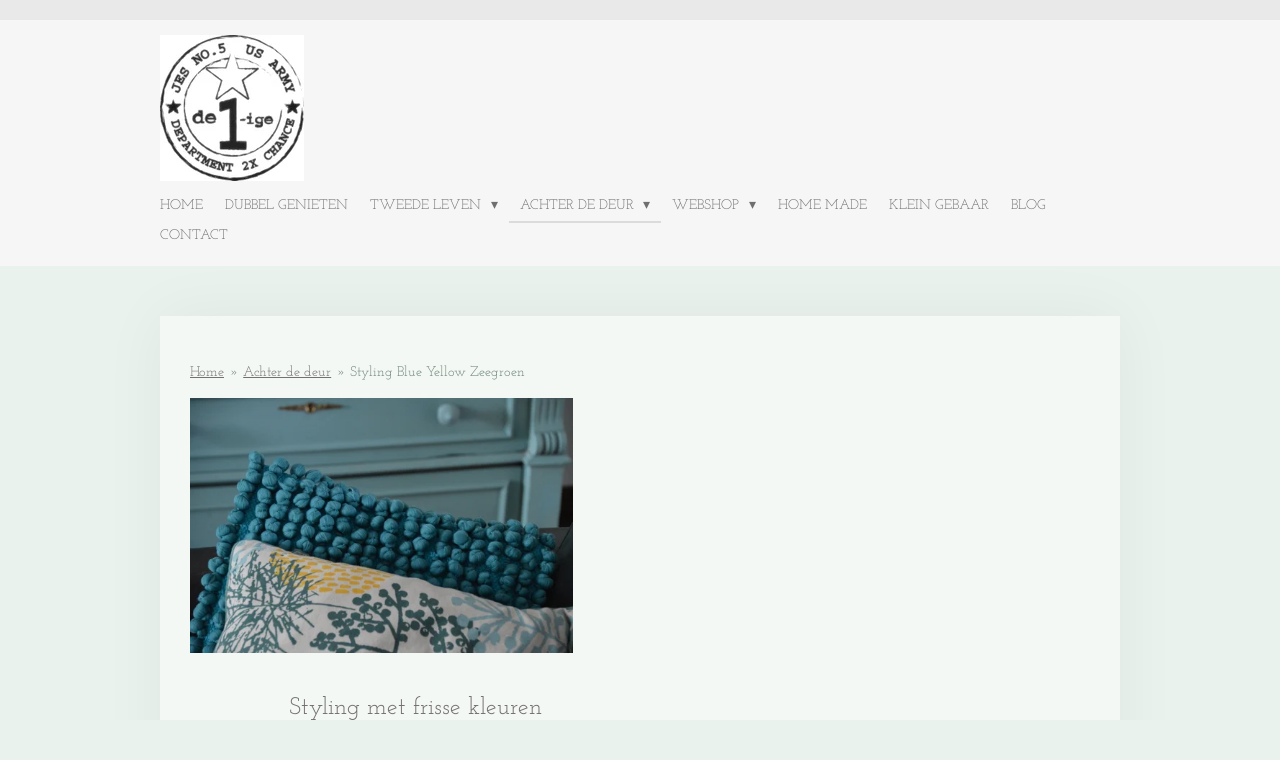

--- FILE ---
content_type: text/html; charset=UTF-8
request_url: https://www.dubbelgenieten5.nl/achter-de-deur-1/styling-blue-yellow-zeegroen-1
body_size: 14259
content:
<!DOCTYPE html>
<html lang="nl">
    <head>
        <meta http-equiv="Content-Type" content="text/html; charset=utf-8">
        <meta name="viewport" content="width=device-width, initial-scale=1.0, maximum-scale=5.0">
        <meta http-equiv="X-UA-Compatible" content="IE=edge">
        <link rel="canonical" href="https://www.dubbelgenieten5.nl/achter-de-deur-1/styling-blue-yellow-zeegroen-1">
        <link rel="sitemap" type="application/xml" href="https://www.dubbelgenieten5.nl/sitemap.xml">
        <meta property="og:title" content="Styling Blue Yellow Zeegroen / Achter de deur | Dubbelgenieten5.nl">
        <meta property="og:url" content="https://www.dubbelgenieten5.nl/achter-de-deur-1/styling-blue-yellow-zeegroen-1">
        <base href="https://www.dubbelgenieten5.nl/">
        <meta name="description" property="og:description" content="">
                <script nonce="1468de60b176f20ced0bf7e83f8a2885">
            
            window.JOUWWEB = window.JOUWWEB || {};
            window.JOUWWEB.application = window.JOUWWEB.application || {};
            window.JOUWWEB.application = {"backends":[{"domain":"jouwweb.nl","freeDomain":"jouwweb.site"},{"domain":"webador.com","freeDomain":"webadorsite.com"},{"domain":"webador.de","freeDomain":"webadorsite.com"},{"domain":"webador.fr","freeDomain":"webadorsite.com"},{"domain":"webador.es","freeDomain":"webadorsite.com"},{"domain":"webador.it","freeDomain":"webadorsite.com"},{"domain":"jouwweb.be","freeDomain":"jouwweb.site"},{"domain":"webador.ie","freeDomain":"webadorsite.com"},{"domain":"webador.co.uk","freeDomain":"webadorsite.com"},{"domain":"webador.at","freeDomain":"webadorsite.com"},{"domain":"webador.be","freeDomain":"webadorsite.com"},{"domain":"webador.ch","freeDomain":"webadorsite.com"},{"domain":"webador.ch","freeDomain":"webadorsite.com"},{"domain":"webador.mx","freeDomain":"webadorsite.com"},{"domain":"webador.com","freeDomain":"webadorsite.com"},{"domain":"webador.dk","freeDomain":"webadorsite.com"},{"domain":"webador.se","freeDomain":"webadorsite.com"},{"domain":"webador.no","freeDomain":"webadorsite.com"},{"domain":"webador.fi","freeDomain":"webadorsite.com"},{"domain":"webador.ca","freeDomain":"webadorsite.com"},{"domain":"webador.ca","freeDomain":"webadorsite.com"},{"domain":"webador.pl","freeDomain":"webadorsite.com"},{"domain":"webador.com.au","freeDomain":"webadorsite.com"},{"domain":"webador.nz","freeDomain":"webadorsite.com"}],"editorLocale":"nl-NL","editorTimezone":"Europe\/Amsterdam","editorLanguage":"nl","analytics4TrackingId":"G-E6PZPGE4QM","analyticsDimensions":[],"backendDomain":"www.jouwweb.nl","backendShortDomain":"jouwweb.nl","backendKey":"jouwweb-nl","freeWebsiteDomain":"jouwweb.site","noSsl":false,"build":{"reference":"bdb0db9"},"linkHostnames":["www.jouwweb.nl","www.webador.com","www.webador.de","www.webador.fr","www.webador.es","www.webador.it","www.jouwweb.be","www.webador.ie","www.webador.co.uk","www.webador.at","www.webador.be","www.webador.ch","fr.webador.ch","www.webador.mx","es.webador.com","www.webador.dk","www.webador.se","www.webador.no","www.webador.fi","www.webador.ca","fr.webador.ca","www.webador.pl","www.webador.com.au","www.webador.nz"],"assetsUrl":"https:\/\/assets.jwwb.nl","loginUrl":"https:\/\/www.jouwweb.nl\/inloggen","publishUrl":"https:\/\/www.jouwweb.nl\/v2\/website\/643609\/publish-proxy","adminUserOrIp":false,"pricing":{"plans":{"lite":{"amount":"700","currency":"EUR"},"pro":{"amount":"1200","currency":"EUR"},"business":{"amount":"2400","currency":"EUR"}},"yearlyDiscount":{"price":{"amount":"2400","currency":"EUR"},"ratio":0.17,"percent":"17%","discountPrice":{"amount":"2400","currency":"EUR"},"termPricePerMonth":{"amount":"1200","currency":"EUR"},"termPricePerYear":{"amount":"12000","currency":"EUR"}}},"hcUrl":{"add-product-variants":"https:\/\/help.jouwweb.nl\/hc\/nl\/articles\/28594307773201","basic-vs-advanced-shipping":"https:\/\/help.jouwweb.nl\/hc\/nl\/articles\/28594268794257","html-in-head":"https:\/\/help.jouwweb.nl\/hc\/nl\/articles\/28594336422545","link-domain-name":"https:\/\/help.jouwweb.nl\/hc\/nl\/articles\/28594325307409","optimize-for-mobile":"https:\/\/help.jouwweb.nl\/hc\/nl\/articles\/28594312927121","seo":"https:\/\/help.jouwweb.nl\/hc\/nl\/sections\/28507243966737","transfer-domain-name":"https:\/\/help.jouwweb.nl\/hc\/nl\/articles\/28594325232657","website-not-secure":"https:\/\/help.jouwweb.nl\/hc\/nl\/articles\/28594252935825"}};
            window.JOUWWEB.brand = {"type":"jouwweb","name":"JouwWeb","domain":"JouwWeb.nl","supportEmail":"support@jouwweb.nl"};
                    
                window.JOUWWEB = window.JOUWWEB || {};
                window.JOUWWEB.websiteRendering = {"locale":"nl-NL","timezone":"Europe\/Amsterdam","routes":{"api\/upload\/product-field":"\/_api\/upload\/product-field","checkout\/cart":"\/winkelwagen","payment":"\/bestelling-afronden\/:publicOrderId","payment\/forward":"\/bestelling-afronden\/:publicOrderId\/forward","public-order":"\/bestelling\/:publicOrderId","checkout\/authorize":"\/winkelwagen\/authorize\/:gateway","wishlist":"\/verlanglijst"}};
                                                    window.JOUWWEB.website = {"id":643609,"locale":"nl-NL","enabled":true,"title":"Dubbelgenieten5.nl","hasTitle":false,"roleOfLoggedInUser":null,"ownerLocale":"nl-NL","plan":"pro","freeWebsiteDomain":"jouwweb.site","backendKey":"jouwweb-nl","currency":"EUR","defaultLocale":"nl-NL","url":"https:\/\/www.dubbelgenieten5.nl\/","homepageSegmentId":2362414,"category":"webshop","isOffline":false,"isPublished":true,"locales":["nl-NL"],"allowed":{"ads":false,"credits":true,"externalLinks":true,"slideshow":true,"customDefaultSlideshow":true,"hostedAlbums":true,"moderators":true,"mailboxQuota":1,"statisticsVisitors":true,"statisticsDetailed":true,"statisticsMonths":3,"favicon":true,"password":true,"freeDomains":0,"freeMailAccounts":2,"canUseLanguages":false,"fileUpload":true,"legacyFontSize":false,"webshop":true,"products":-1,"imageText":false,"search":true,"audioUpload":true,"videoUpload":100,"allowDangerousForms":false,"allowHtmlCode":true,"mobileBar":true,"sidebar":false,"poll":false,"allowCustomForms":true,"allowBusinessListing":true,"allowCustomAnalytics":true,"allowAccountingLink":true,"digitalProducts":true,"sitemapElement":false},"mobileBar":{"enabled":false,"theme":"accent","email":{"active":true},"location":{"active":true},"phone":{"active":true},"whatsapp":{"active":false},"social":{"active":false,"network":"facebook"}},"webshop":{"enabled":true,"currency":"EUR","taxEnabled":true,"taxInclusive":true,"vatDisclaimerVisible":false,"orderNotice":"<p>Indien u speciale wensen heeft kunt u deze doorgeven via het Opmerkingen-veld in de laatste stap.<\/p>","orderConfirmation":"<p>Hartelijk bedankt voor uw bestelling! U ontvangt zo spoedig mogelijk bericht van ons over de afhandeling van uw bestelling.<\/p>","freeShipping":false,"freeShippingAmount":"0.00","shippingDisclaimerVisible":false,"pickupAllowed":true,"couponAllowed":false,"detailsPageAvailable":true,"socialMediaVisible":true,"termsPage":null,"termsPageUrl":null,"extraTerms":null,"pricingVisible":true,"orderButtonVisible":true,"shippingAdvanced":false,"shippingAdvancedBackEnd":false,"soldOutVisible":false,"backInStockNotificationEnabled":false,"canAddProducts":true,"nextOrderNumber":59,"allowedServicePoints":[],"sendcloudConfigured":false,"sendcloudFallbackPublicKey":"a3d50033a59b4a598f1d7ce7e72aafdf","taxExemptionAllowed":true,"invoiceComment":null,"emptyCartVisible":false,"minimumOrderPrice":null,"productNumbersEnabled":false,"wishlistEnabled":false,"hideTaxOnCart":false},"isTreatedAsWebshop":true};                            window.JOUWWEB.cart = {"products":[],"coupon":null,"shippingCountryCode":null,"shippingChoice":null,"breakdown":[]};                            window.JOUWWEB.scripts = ["website-rendering\/webshop"];                        window.parent.JOUWWEB.colorPalette = window.JOUWWEB.colorPalette;
        </script>
                <title>Styling Blue Yellow Zeegroen / Achter de deur | Dubbelgenieten5.nl</title>
                                                                            <meta property="og:image" content="https&#x3A;&#x2F;&#x2F;primary.jwwb.nl&#x2F;public&#x2F;n&#x2F;f&#x2F;i&#x2F;temp-zdubzktrcagwplnwwuwc&#x2F;1094dp&#x2F;DSC_0007.jpg&#x3F;enable-io&#x3D;true&amp;enable&#x3D;upscale&amp;fit&#x3D;bounds&amp;width&#x3D;1200">
                    <meta property="og:image" content="https&#x3A;&#x2F;&#x2F;primary.jwwb.nl&#x2F;public&#x2F;n&#x2F;f&#x2F;i&#x2F;temp-zdubzktrcagwplnwwuwc&#x2F;x2ns6i&#x2F;collage-2016-05-20ca-1.jpg">
                    <meta property="og:image" content="https&#x3A;&#x2F;&#x2F;primary.jwwb.nl&#x2F;public&#x2F;n&#x2F;f&#x2F;i&#x2F;temp-zdubzktrcagwplnwwuwc&#x2F;gquluz&#x2F;collage-2016-05-20ab.jpg">
                    <meta property="og:image" content="https&#x3A;&#x2F;&#x2F;primary.jwwb.nl&#x2F;public&#x2F;n&#x2F;f&#x2F;i&#x2F;temp-zdubzktrcagwplnwwuwc&#x2F;n0qkj2&#x2F;DSC_0083.jpg&#x3F;enable-io&#x3D;true&amp;enable&#x3D;upscale&amp;fit&#x3D;bounds&amp;width&#x3D;1200">
                    <meta property="og:image" content="https&#x3A;&#x2F;&#x2F;primary.jwwb.nl&#x2F;public&#x2F;n&#x2F;f&#x2F;i&#x2F;temp-zdubzktrcagwplnwwuwc&#x2F;ovql8r&#x2F;DSC_0081.jpg&#x3F;enable-io&#x3D;true&amp;enable&#x3D;upscale&amp;fit&#x3D;bounds&amp;width&#x3D;1200">
                    <meta property="og:image" content="https&#x3A;&#x2F;&#x2F;primary.jwwb.nl&#x2F;public&#x2F;n&#x2F;f&#x2F;i&#x2F;temp-zdubzktrcagwplnwwuwc&#x2F;sf98ld&#x2F;collage-2016-05-20ba.jpg">
                    <meta property="og:image" content="https&#x3A;&#x2F;&#x2F;primary.jwwb.nl&#x2F;public&#x2F;n&#x2F;f&#x2F;i&#x2F;temp-zdubzktrcagwplnwwuwc&#x2F;r49fux&#x2F;DSC_0012.jpg&#x3F;enable-io&#x3D;true&amp;enable&#x3D;upscale&amp;fit&#x3D;bounds&amp;width&#x3D;1200">
                    <meta property="og:image" content="https&#x3A;&#x2F;&#x2F;primary.jwwb.nl&#x2F;public&#x2F;n&#x2F;f&#x2F;i&#x2F;temp-zdubzktrcagwplnwwuwc&#x2F;jokuci&#x2F;collage-2016-05-20fa-1.jpg">
                    <meta property="og:image" content="https&#x3A;&#x2F;&#x2F;primary.jwwb.nl&#x2F;public&#x2F;n&#x2F;f&#x2F;i&#x2F;temp-zdubzktrcagwplnwwuwc&#x2F;xwfns9&#x2F;DSC_0011b-1.jpg">
                    <meta property="og:image" content="https&#x3A;&#x2F;&#x2F;primary.jwwb.nl&#x2F;public&#x2F;n&#x2F;f&#x2F;i&#x2F;temp-zdubzktrcagwplnwwuwc&#x2F;v53ots&#x2F;DSC_0005-1.jpg&#x3F;enable-io&#x3D;true&amp;enable&#x3D;upscale&amp;fit&#x3D;bounds&amp;width&#x3D;1200">
                    <meta property="og:image" content="https&#x3A;&#x2F;&#x2F;primary.jwwb.nl&#x2F;public&#x2F;n&#x2F;f&#x2F;i&#x2F;temp-zdubzktrcagwplnwwuwc&#x2F;uswjgo&#x2F;DSC_0085.jpg&#x3F;enable-io&#x3D;true&amp;enable&#x3D;upscale&amp;fit&#x3D;bounds&amp;width&#x3D;1200">
                    <meta property="og:image" content="https&#x3A;&#x2F;&#x2F;primary.jwwb.nl&#x2F;public&#x2F;n&#x2F;f&#x2F;i&#x2F;temp-zdubzktrcagwplnwwuwc&#x2F;cskdil&#x2F;DSC_0006.jpg&#x3F;enable-io&#x3D;true&amp;enable&#x3D;upscale&amp;fit&#x3D;bounds&amp;width&#x3D;1200">
                    <meta property="og:image" content="https&#x3A;&#x2F;&#x2F;primary.jwwb.nl&#x2F;public&#x2F;n&#x2F;f&#x2F;i&#x2F;temp-zdubzktrcagwplnwwuwc&#x2F;uybu5f&#x2F;DSC_0020-1.jpg&#x3F;enable-io&#x3D;true&amp;enable&#x3D;upscale&amp;fit&#x3D;bounds&amp;width&#x3D;1200">
                    <meta property="og:image" content="https&#x3A;&#x2F;&#x2F;primary.jwwb.nl&#x2F;public&#x2F;n&#x2F;f&#x2F;i&#x2F;temp-zdubzktrcagwplnwwuwc&#x2F;zcprs2&#x2F;DSC_0025.jpg&#x3F;enable-io&#x3D;true&amp;enable&#x3D;upscale&amp;fit&#x3D;bounds&amp;width&#x3D;1200">
                    <meta property="og:image" content="https&#x3A;&#x2F;&#x2F;primary.jwwb.nl&#x2F;public&#x2F;n&#x2F;f&#x2F;i&#x2F;temp-zdubzktrcagwplnwwuwc&#x2F;poxp5h&#x2F;DSC_0018a.jpg">
                    <meta property="og:image" content="https&#x3A;&#x2F;&#x2F;primary.jwwb.nl&#x2F;public&#x2F;n&#x2F;f&#x2F;i&#x2F;temp-zdubzktrcagwplnwwuwc&#x2F;p7m4me&#x2F;DSC_0084.jpg&#x3F;enable-io&#x3D;true&amp;enable&#x3D;upscale&amp;fit&#x3D;bounds&amp;width&#x3D;1200">
                    <meta property="og:image" content="https&#x3A;&#x2F;&#x2F;primary.jwwb.nl&#x2F;public&#x2F;n&#x2F;f&#x2F;i&#x2F;temp-zdubzktrcagwplnwwuwc&#x2F;cjsgl9&#x2F;DSC_0026.jpg&#x3F;enable-io&#x3D;true&amp;enable&#x3D;upscale&amp;fit&#x3D;bounds&amp;width&#x3D;1200">
                    <meta property="og:image" content="https&#x3A;&#x2F;&#x2F;primary.jwwb.nl&#x2F;public&#x2F;n&#x2F;f&#x2F;i&#x2F;temp-zdubzktrcagwplnwwuwc&#x2F;63qjgq&#x2F;DSC_0077.jpg&#x3F;enable-io&#x3D;true&amp;enable&#x3D;upscale&amp;fit&#x3D;bounds&amp;width&#x3D;1200">
                    <meta property="og:image" content="https&#x3A;&#x2F;&#x2F;primary.jwwb.nl&#x2F;public&#x2F;n&#x2F;f&#x2F;i&#x2F;temp-zdubzktrcagwplnwwuwc&#x2F;adij3s&#x2F;DSC_0048a.jpg">
                    <meta property="og:image" content="https&#x3A;&#x2F;&#x2F;primary.jwwb.nl&#x2F;public&#x2F;n&#x2F;f&#x2F;i&#x2F;temp-zdubzktrcagwplnwwuwc&#x2F;toyl8a&#x2F;DSC_0034a.jpg">
                    <meta property="og:image" content="https&#x3A;&#x2F;&#x2F;primary.jwwb.nl&#x2F;public&#x2F;n&#x2F;f&#x2F;i&#x2F;temp-zdubzktrcagwplnwwuwc&#x2F;e6gyso&#x2F;collage-2016-05-20ha.jpg">
                    <meta property="og:image" content="https&#x3A;&#x2F;&#x2F;primary.jwwb.nl&#x2F;public&#x2F;n&#x2F;f&#x2F;i&#x2F;temp-zdubzktrcagwplnwwuwc&#x2F;we5wr6&#x2F;DSC_0037.jpg&#x3F;enable-io&#x3D;true&amp;enable&#x3D;upscale&amp;fit&#x3D;bounds&amp;width&#x3D;1200">
                    <meta property="og:image" content="https&#x3A;&#x2F;&#x2F;primary.jwwb.nl&#x2F;public&#x2F;n&#x2F;f&#x2F;i&#x2F;temp-zdubzktrcagwplnwwuwc&#x2F;ub9lx7&#x2F;DSC_0052.jpg&#x3F;enable-io&#x3D;true&amp;enable&#x3D;upscale&amp;fit&#x3D;bounds&amp;width&#x3D;1200">
                    <meta property="og:image" content="https&#x3A;&#x2F;&#x2F;primary.jwwb.nl&#x2F;public&#x2F;n&#x2F;f&#x2F;i&#x2F;temp-zdubzktrcagwplnwwuwc&#x2F;lbw3eq&#x2F;collage-2016-05-20k-1.jpg">
                    <meta property="og:image" content="https&#x3A;&#x2F;&#x2F;primary.jwwb.nl&#x2F;public&#x2F;n&#x2F;f&#x2F;i&#x2F;temp-zdubzktrcagwplnwwuwc&#x2F;pr1hsr&#x2F;DSC_0074a-1.jpg">
                    <meta property="og:image" content="https&#x3A;&#x2F;&#x2F;primary.jwwb.nl&#x2F;public&#x2F;n&#x2F;f&#x2F;i&#x2F;temp-zdubzktrcagwplnwwuwc&#x2F;el5trz&#x2F;DSC_0053.jpg&#x3F;enable-io&#x3D;true&amp;enable&#x3D;upscale&amp;fit&#x3D;bounds&amp;width&#x3D;1200">
                    <meta property="og:image" content="https&#x3A;&#x2F;&#x2F;primary.jwwb.nl&#x2F;public&#x2F;n&#x2F;f&#x2F;i&#x2F;temp-zdubzktrcagwplnwwuwc&#x2F;a7b7w0&#x2F;DSC_0051a.jpg">
                    <meta property="og:image" content="https&#x3A;&#x2F;&#x2F;primary.jwwb.nl&#x2F;public&#x2F;n&#x2F;f&#x2F;i&#x2F;temp-zdubzktrcagwplnwwuwc&#x2F;2bsrnl&#x2F;collage-2016-05-20ja.jpg">
                                    <meta name="twitter:card" content="summary_large_image">
                        <meta property="twitter:image" content="https&#x3A;&#x2F;&#x2F;primary.jwwb.nl&#x2F;public&#x2F;n&#x2F;f&#x2F;i&#x2F;temp-zdubzktrcagwplnwwuwc&#x2F;1094dp&#x2F;DSC_0007.jpg&#x3F;enable-io&#x3D;true&amp;enable&#x3D;upscale&amp;fit&#x3D;bounds&amp;width&#x3D;1200">
                                                    <script src="https://plausible.io/js/script.manual.js" nonce="1468de60b176f20ced0bf7e83f8a2885" data-turbo-track="reload" defer data-domain="shard9.jouwweb.nl"></script>
<link rel="stylesheet" type="text/css" href="https://gfonts.jwwb.nl/css?display=fallback&amp;family=Josefin+Slab%3A400%2C700%2C400italic%2C700italic" nonce="1468de60b176f20ced0bf7e83f8a2885" data-turbo-track="dynamic">
<script src="https://assets.jwwb.nl/assets/build/website-rendering/nl-NL.js?bust=af8dcdef13a1895089e9" nonce="1468de60b176f20ced0bf7e83f8a2885" data-turbo-track="reload" defer></script>
<script src="https://assets.jwwb.nl/assets/website-rendering/runtime.cee983c75391f900fb05.js?bust=4ce5de21b577bc4120dd" nonce="1468de60b176f20ced0bf7e83f8a2885" data-turbo-track="reload" defer></script>
<script src="https://assets.jwwb.nl/assets/website-rendering/812.881ee67943804724d5af.js?bust=78ab7ad7d6392c42d317" nonce="1468de60b176f20ced0bf7e83f8a2885" data-turbo-track="reload" defer></script>
<script src="https://assets.jwwb.nl/assets/website-rendering/main.5cc2a9179e0462270809.js?bust=47fa63093185ee0400ae" nonce="1468de60b176f20ced0bf7e83f8a2885" data-turbo-track="reload" defer></script>
<link rel="preload" href="https://assets.jwwb.nl/assets/website-rendering/styles.c611799110a447e67981.css?bust=226f06dc4f39cd5a64cc" as="style">
<link rel="preload" href="https://assets.jwwb.nl/assets/website-rendering/fonts/icons-website-rendering/font/website-rendering.woff2?bust=bd2797014f9452dadc8e" as="font" crossorigin>
<link rel="preconnect" href="https://gfonts.jwwb.nl">
<link rel="stylesheet" type="text/css" href="https://assets.jwwb.nl/assets/website-rendering/styles.c611799110a447e67981.css?bust=226f06dc4f39cd5a64cc" nonce="1468de60b176f20ced0bf7e83f8a2885" data-turbo-track="dynamic">
<link rel="preconnect" href="https://assets.jwwb.nl">
<link rel="stylesheet" type="text/css" href="https://primary.jwwb.nl/public/n/f/i/temp-zdubzktrcagwplnwwuwc/style.css?bust=1768824199" nonce="1468de60b176f20ced0bf7e83f8a2885" data-turbo-track="dynamic">    </head>
    <body
        id="top"
        class="jw-is-no-slideshow jw-header-is-image jw-is-segment-page jw-is-frontend jw-is-no-sidebar jw-is-no-messagebar jw-is-no-touch-device jw-is-no-mobile"
                                    data-jouwweb-page="2485949"
                                                data-jouwweb-segment-id="2485949"
                                                data-jouwweb-segment-type="page"
                                                data-template-threshold="960"
                                                data-template-name="manicure&#x7C;variation_1"
                            itemscope
        itemtype="https://schema.org/WebPage"
    >
                                    <meta itemprop="url" content="https://www.dubbelgenieten5.nl/achter-de-deur-1/styling-blue-yellow-zeegroen-1">
        <a href="#main-content" class="jw-skip-link">
            Ga direct naar de hoofdinhoud        </a>
        <div class="jw-background"></div>
        <div class="jw-body">
            <div class="jw-mobile-menu jw-mobile-is-logo js-mobile-menu">
            <button
            type="button"
            class="jw-mobile-menu__button jw-mobile-toggle"
            aria-label="Open / sluit menu"
        >
            <span class="jw-icon-burger"></span>
        </button>
        <div class="jw-mobile-header jw-mobile-header--image">
        <a            class="jw-mobile-header-content"
                            href="/"
                        >
                            <img class="jw-mobile-logo jw-mobile-logo--square" src="https://primary.jwwb.nl/public/n/f/i/temp-zdubzktrcagwplnwwuwc/af30ea68962c498a9769e24a95631b1e.jpg?enable-io=true&amp;enable=upscale&amp;height=70" srcset="https://primary.jwwb.nl/public/n/f/i/temp-zdubzktrcagwplnwwuwc/af30ea68962c498a9769e24a95631b1e.jpg?enable-io=true&amp;enable=upscale&amp;height=70 1x, https://primary.jwwb.nl/public/n/f/i/temp-zdubzktrcagwplnwwuwc/af30ea68962c498a9769e24a95631b1e.jpg?enable-io=true&amp;enable=upscale&amp;height=140&amp;quality=70 2x" alt="Dubbelgenieten5.nl" title="Dubbelgenieten5.nl">                                </a>
    </div>

        <a
        href="/winkelwagen"
        class="jw-mobile-menu__button jw-mobile-header-cart jw-mobile-header-cart--hidden jw-mobile-menu__button--dummy"
        aria-label="Bekijk winkelwagen"
    >
        <span class="jw-icon-badge-wrapper">
            <span class="website-rendering-icon-basket" aria-hidden="true"></span>
            <span class="jw-icon-badge hidden" aria-hidden="true"></span>
        </span>
    </a>
    
    </div>
            <header class="header">
    <div class="header-top"></div>
    <div class="inner jw-menu-collapse js-topbar-content-container">
        <div class="jw-header-logo">
            <div
    id="jw-header-image-container"
    class="jw-header jw-header-image jw-header-image-toggle"
    style="flex-basis: 144px; max-width: 144px; flex-shrink: 1;"
>
            <a href="/">
        <img id="jw-header-image" data-image-id="6771615" srcset="https://primary.jwwb.nl/public/n/f/i/temp-zdubzktrcagwplnwwuwc/af30ea68962c498a9769e24a95631b1e.jpg?enable-io=true&amp;width=144 144w, https://primary.jwwb.nl/public/n/f/i/temp-zdubzktrcagwplnwwuwc/af30ea68962c498a9769e24a95631b1e.jpg?enable-io=true&amp;width=288 288w" class="jw-header-image" title="Dubbelgenieten5.nl" style="" sizes="144px" width="144" height="146" intrinsicsize="144.00 x 146.00" alt="Dubbelgenieten5.nl">                </a>
    </div>
        <div
    class="jw-header jw-header-title-container jw-header-text jw-header-text-toggle"
    data-stylable="true"
>
    <a        id="jw-header-title"
        class="jw-header-title"
                    href="/"
            >
            </a>
</div>
</div>
        <nav class="menu jw-menu-copy">
            <ul
    id="jw-menu"
    class="jw-menu jw-menu-horizontal"
            >
            <li
    class="jw-menu-item"
>
        <a        class="jw-menu-link"
        href="/"                                            data-page-link-id="2362414"
                            >
                <span class="">
            Home        </span>
            </a>
                </li>
            <li
    class="jw-menu-item"
>
        <a        class="jw-menu-link"
        href="/dubbel-genieten"                                            data-page-link-id="2362893"
                            >
                <span class="">
            Dubbel Genieten        </span>
            </a>
                </li>
            <li
    class="jw-menu-item jw-menu-has-submenu"
>
        <a        class="jw-menu-link"
        href="/tweede-leven"                                            data-page-link-id="2362854"
                            >
                <span class="">
            Tweede leven        </span>
                    <span class="jw-arrow jw-arrow-toplevel"></span>
            </a>
                    <ul
            class="jw-submenu"
                    >
                            <li
    class="jw-menu-item"
>
        <a        class="jw-menu-link"
        href="/tweede-leven/anders-dan-anders"                                            data-page-link-id="2392309"
                            >
                <span class="">
            anders dan anders        </span>
            </a>
                </li>
                            <li
    class="jw-menu-item"
>
        <a        class="jw-menu-link"
        href="/tweede-leven/kasten-en"                                            data-page-link-id="2392551"
                            >
                <span class="">
            kasten en ...        </span>
            </a>
                </li>
                    </ul>
        </li>
            <li
    class="jw-menu-item jw-menu-has-submenu jw-menu-is-active"
>
        <a        class="jw-menu-link js-active-menu-item"
        href="/achter-de-deur-1"                                            data-page-link-id="2364906"
                            >
                <span class="">
            Achter de deur        </span>
                    <span class="jw-arrow jw-arrow-toplevel"></span>
            </a>
                    <ul
            class="jw-submenu"
                    >
                            <li
    class="jw-menu-item"
>
        <a        class="jw-menu-link"
        href="/achter-de-deur-1/woonkamers"                                            data-page-link-id="2364910"
                            >
                <span class="">
            Woonkamers        </span>
            </a>
                </li>
                            <li
    class="jw-menu-item"
>
        <a        class="jw-menu-link"
        href="/achter-de-deur-1/slaapkamer"                                            data-page-link-id="2364891"
                            >
                <span class="">
            Slaapkamer        </span>
            </a>
                </li>
                            <li
    class="jw-menu-item"
>
        <a        class="jw-menu-link"
        href="/achter-de-deur-1/keuken"                                            data-page-link-id="2365150"
                            >
                <span class="">
            Keuken        </span>
            </a>
                </li>
                            <li
    class="jw-menu-item"
>
        <a        class="jw-menu-link"
        href="/achter-de-deur-1/landelijk-appartement"                                            data-page-link-id="3416161"
                            >
                <span class="">
            landelijk appartement        </span>
            </a>
                </li>
                            <li
    class="jw-menu-item jw-menu-is-active"
>
        <a        class="jw-menu-link js-active-menu-item"
        href="/achter-de-deur-1/styling-blue-yellow-zeegroen-1"                                            data-page-link-id="2485949"
                            >
                <span class="">
            Styling Blue Yellow Zeegroen        </span>
            </a>
                </li>
                            <li
    class="jw-menu-item"
>
        <a        class="jw-menu-link"
        href="/achter-de-deur-1/styling-jaren-30-huis"                                            data-page-link-id="2486012"
                            >
                <span class="">
            Styling jaren 30 huis        </span>
            </a>
                </li>
                            <li
    class="jw-menu-item"
>
        <a        class="jw-menu-link"
        href="/achter-de-deur-1/tijdelijk-huurappartement"                                            data-page-link-id="2649459"
                            >
                <span class="">
            Tijdelijk huurappartement        </span>
            </a>
                </li>
                            <li
    class="jw-menu-item"
>
        <a        class="jw-menu-link"
        href="/achter-de-deur-1/pastoriewoning"                                            data-page-link-id="2732683"
                            >
                <span class="">
            Pastoriewoning        </span>
            </a>
                </li>
                            <li
    class="jw-menu-item"
>
        <a        class="jw-menu-link"
        href="/achter-de-deur-1/appartement"                                            data-page-link-id="2811115"
                            >
                <span class="">
            appartement        </span>
            </a>
                </li>
                            <li
    class="jw-menu-item"
>
        <a        class="jw-menu-link"
        href="/achter-de-deur-1/woonboerderij-anno-1888"                                            data-page-link-id="2747311"
                            >
                <span class="">
            Woonboerderij ANNO 1888        </span>
            </a>
                </li>
                    </ul>
        </li>
            <li
    class="jw-menu-item jw-menu-has-submenu"
>
        <a        class="jw-menu-link"
        href="/webshop"                                            data-page-link-id="2362861"
                            >
                <span class="">
            Webshop        </span>
                    <span class="jw-arrow jw-arrow-toplevel"></span>
            </a>
                    <ul
            class="jw-submenu"
                    >
                            <li
    class="jw-menu-item"
>
        <a        class="jw-menu-link"
        href="/webshop/handmade-kruiken"                                            data-page-link-id="2613042"
                            >
                <span class="">
            HANDMADE kruiken        </span>
            </a>
                </li>
                            <li
    class="jw-menu-item"
>
        <a        class="jw-menu-link"
        href="/webshop/kransen"                                            data-page-link-id="2613043"
                            >
                <span class="">
            KRANSEN        </span>
            </a>
                </li>
                            <li
    class="jw-menu-item"
>
        <a        class="jw-menu-link"
        href="/webshop/lampen-1"                                            data-page-link-id="2632726"
                            >
                <span class="">
            LAMPEN        </span>
            </a>
                </li>
                            <li
    class="jw-menu-item"
>
        <a        class="jw-menu-link"
        href="/webshop/luiken-deuren"                                            data-page-link-id="2616999"
                            >
                <span class="">
            LUIKEN &amp; DEUREN        </span>
            </a>
                </li>
                            <li
    class="jw-menu-item"
>
        <a        class="jw-menu-link"
        href="/webshop/kasten-kastjes"                                            data-page-link-id="2653199"
                            >
                <span class="">
            KASTEN &amp; KASTJES        </span>
            </a>
                </li>
                            <li
    class="jw-menu-item"
>
        <a        class="jw-menu-link"
        href="/webshop/kerst-winter"                                            data-page-link-id="2737296"
                            >
                <span class="">
            KERST WINTER        </span>
            </a>
                </li>
                            <li
    class="jw-menu-item"
>
        <a        class="jw-menu-link"
        href="/webshop/reacties"                                            data-page-link-id="2457163"
                            >
                <span class="">
            reacties        </span>
            </a>
                </li>
                    </ul>
        </li>
            <li
    class="jw-menu-item"
>
        <a        class="jw-menu-link"
        href="/home-made"                                            data-page-link-id="2371418"
                            >
                <span class="">
            Home made        </span>
            </a>
                </li>
            <li
    class="jw-menu-item"
>
        <a        class="jw-menu-link"
        href="/klein-gebaar"                                            data-page-link-id="2384512"
                            >
                <span class="">
            Klein gebaar        </span>
            </a>
                </li>
            <li
    class="jw-menu-item"
>
        <a        class="jw-menu-link"
        href="/blog-1"                                            data-page-link-id="2362862"
                            >
                <span class="">
            Blog        </span>
            </a>
                </li>
            <li
    class="jw-menu-item"
>
        <a        class="jw-menu-link"
        href="/contact"                                            data-page-link-id="2362894"
                            >
                <span class="">
            Contact        </span>
            </a>
                </li>
            <li
    class="jw-menu-item js-menu-cart-item jw-menu-cart-item--hidden"
>
        <a        class="jw-menu-link jw-menu-link--icon"
        href="/winkelwagen"                                                            title="Winkelwagen"
            >
                                    <span class="jw-icon-badge-wrapper">
                        <span class="website-rendering-icon-basket"></span>
                                            <span class="jw-icon-badge hidden">
                    0                </span>
                            <span class="hidden-desktop-horizontal-menu">
            Winkelwagen        </span>
            </a>
                </li>
    
    </ul>

    <script nonce="1468de60b176f20ced0bf7e83f8a2885" id="jw-mobile-menu-template" type="text/template">
        <ul id="jw-menu" class="jw-menu jw-menu-horizontal">
                            <li
    class="jw-menu-item"
>
        <a        class="jw-menu-link"
        href="/"                                            data-page-link-id="2362414"
                            >
                <span class="">
            Home        </span>
            </a>
                </li>
                            <li
    class="jw-menu-item"
>
        <a        class="jw-menu-link"
        href="/dubbel-genieten"                                            data-page-link-id="2362893"
                            >
                <span class="">
            Dubbel Genieten        </span>
            </a>
                </li>
                            <li
    class="jw-menu-item jw-menu-has-submenu"
>
        <a        class="jw-menu-link"
        href="/tweede-leven"                                            data-page-link-id="2362854"
                            >
                <span class="">
            Tweede leven        </span>
                    <span class="jw-arrow jw-arrow-toplevel"></span>
            </a>
                    <ul
            class="jw-submenu"
                    >
                            <li
    class="jw-menu-item"
>
        <a        class="jw-menu-link"
        href="/tweede-leven/anders-dan-anders"                                            data-page-link-id="2392309"
                            >
                <span class="">
            anders dan anders        </span>
            </a>
                </li>
                            <li
    class="jw-menu-item"
>
        <a        class="jw-menu-link"
        href="/tweede-leven/kasten-en"                                            data-page-link-id="2392551"
                            >
                <span class="">
            kasten en ...        </span>
            </a>
                </li>
                    </ul>
        </li>
                            <li
    class="jw-menu-item jw-menu-has-submenu jw-menu-is-active"
>
        <a        class="jw-menu-link js-active-menu-item"
        href="/achter-de-deur-1"                                            data-page-link-id="2364906"
                            >
                <span class="">
            Achter de deur        </span>
                    <span class="jw-arrow jw-arrow-toplevel"></span>
            </a>
                    <ul
            class="jw-submenu"
                    >
                            <li
    class="jw-menu-item"
>
        <a        class="jw-menu-link"
        href="/achter-de-deur-1/woonkamers"                                            data-page-link-id="2364910"
                            >
                <span class="">
            Woonkamers        </span>
            </a>
                </li>
                            <li
    class="jw-menu-item"
>
        <a        class="jw-menu-link"
        href="/achter-de-deur-1/slaapkamer"                                            data-page-link-id="2364891"
                            >
                <span class="">
            Slaapkamer        </span>
            </a>
                </li>
                            <li
    class="jw-menu-item"
>
        <a        class="jw-menu-link"
        href="/achter-de-deur-1/keuken"                                            data-page-link-id="2365150"
                            >
                <span class="">
            Keuken        </span>
            </a>
                </li>
                            <li
    class="jw-menu-item"
>
        <a        class="jw-menu-link"
        href="/achter-de-deur-1/landelijk-appartement"                                            data-page-link-id="3416161"
                            >
                <span class="">
            landelijk appartement        </span>
            </a>
                </li>
                            <li
    class="jw-menu-item jw-menu-is-active"
>
        <a        class="jw-menu-link js-active-menu-item"
        href="/achter-de-deur-1/styling-blue-yellow-zeegroen-1"                                            data-page-link-id="2485949"
                            >
                <span class="">
            Styling Blue Yellow Zeegroen        </span>
            </a>
                </li>
                            <li
    class="jw-menu-item"
>
        <a        class="jw-menu-link"
        href="/achter-de-deur-1/styling-jaren-30-huis"                                            data-page-link-id="2486012"
                            >
                <span class="">
            Styling jaren 30 huis        </span>
            </a>
                </li>
                            <li
    class="jw-menu-item"
>
        <a        class="jw-menu-link"
        href="/achter-de-deur-1/tijdelijk-huurappartement"                                            data-page-link-id="2649459"
                            >
                <span class="">
            Tijdelijk huurappartement        </span>
            </a>
                </li>
                            <li
    class="jw-menu-item"
>
        <a        class="jw-menu-link"
        href="/achter-de-deur-1/pastoriewoning"                                            data-page-link-id="2732683"
                            >
                <span class="">
            Pastoriewoning        </span>
            </a>
                </li>
                            <li
    class="jw-menu-item"
>
        <a        class="jw-menu-link"
        href="/achter-de-deur-1/appartement"                                            data-page-link-id="2811115"
                            >
                <span class="">
            appartement        </span>
            </a>
                </li>
                            <li
    class="jw-menu-item"
>
        <a        class="jw-menu-link"
        href="/achter-de-deur-1/woonboerderij-anno-1888"                                            data-page-link-id="2747311"
                            >
                <span class="">
            Woonboerderij ANNO 1888        </span>
            </a>
                </li>
                    </ul>
        </li>
                            <li
    class="jw-menu-item jw-menu-has-submenu"
>
        <a        class="jw-menu-link"
        href="/webshop"                                            data-page-link-id="2362861"
                            >
                <span class="">
            Webshop        </span>
                    <span class="jw-arrow jw-arrow-toplevel"></span>
            </a>
                    <ul
            class="jw-submenu"
                    >
                            <li
    class="jw-menu-item"
>
        <a        class="jw-menu-link"
        href="/webshop/handmade-kruiken"                                            data-page-link-id="2613042"
                            >
                <span class="">
            HANDMADE kruiken        </span>
            </a>
                </li>
                            <li
    class="jw-menu-item"
>
        <a        class="jw-menu-link"
        href="/webshop/kransen"                                            data-page-link-id="2613043"
                            >
                <span class="">
            KRANSEN        </span>
            </a>
                </li>
                            <li
    class="jw-menu-item"
>
        <a        class="jw-menu-link"
        href="/webshop/lampen-1"                                            data-page-link-id="2632726"
                            >
                <span class="">
            LAMPEN        </span>
            </a>
                </li>
                            <li
    class="jw-menu-item"
>
        <a        class="jw-menu-link"
        href="/webshop/luiken-deuren"                                            data-page-link-id="2616999"
                            >
                <span class="">
            LUIKEN &amp; DEUREN        </span>
            </a>
                </li>
                            <li
    class="jw-menu-item"
>
        <a        class="jw-menu-link"
        href="/webshop/kasten-kastjes"                                            data-page-link-id="2653199"
                            >
                <span class="">
            KASTEN &amp; KASTJES        </span>
            </a>
                </li>
                            <li
    class="jw-menu-item"
>
        <a        class="jw-menu-link"
        href="/webshop/kerst-winter"                                            data-page-link-id="2737296"
                            >
                <span class="">
            KERST WINTER        </span>
            </a>
                </li>
                            <li
    class="jw-menu-item"
>
        <a        class="jw-menu-link"
        href="/webshop/reacties"                                            data-page-link-id="2457163"
                            >
                <span class="">
            reacties        </span>
            </a>
                </li>
                    </ul>
        </li>
                            <li
    class="jw-menu-item"
>
        <a        class="jw-menu-link"
        href="/home-made"                                            data-page-link-id="2371418"
                            >
                <span class="">
            Home made        </span>
            </a>
                </li>
                            <li
    class="jw-menu-item"
>
        <a        class="jw-menu-link"
        href="/klein-gebaar"                                            data-page-link-id="2384512"
                            >
                <span class="">
            Klein gebaar        </span>
            </a>
                </li>
                            <li
    class="jw-menu-item"
>
        <a        class="jw-menu-link"
        href="/blog-1"                                            data-page-link-id="2362862"
                            >
                <span class="">
            Blog        </span>
            </a>
                </li>
                            <li
    class="jw-menu-item"
>
        <a        class="jw-menu-link"
        href="/contact"                                            data-page-link-id="2362894"
                            >
                <span class="">
            Contact        </span>
            </a>
                </li>
            
                    </ul>
    </script>
        </nav>
    </div>
</header>
<div class="wrapper">
        <div class="main-content inner">
            
<main id="main-content" class="block-content">
    <div data-section-name="content" class="jw-section jw-section-content jw-responsive">
        <div
    id="jw-element-26169181"
    data-jw-element-id="26169181"
        class="jw-tree-node jw-element jw-strip-root jw-tree-container jw-responsive jw-node-is-first-child jw-node-is-last-child"
>
    <div
    id="jw-element-341380333"
    data-jw-element-id="341380333"
        class="jw-tree-node jw-element jw-strip jw-tree-container jw-responsive jw-strip--default jw-strip--style-color jw-strip--color-default jw-strip--padding-both jw-node-is-first-child jw-strip--primary jw-node-is-last-child"
>
    <div class="jw-strip__content-container"><div class="jw-strip__content jw-responsive">
                        <nav class="jw-breadcrumbs" aria-label="Kruimelpad"><ol><li><a href="/" class="jw-breadcrumbs__link">Home</a></li><li><span class="jw-breadcrumbs__separator" aria-hidden="true">&raquo;</span><a href="/achter-de-deur-1" class="jw-breadcrumbs__link">Achter de deur</a></li><li><span class="jw-breadcrumbs__separator" aria-hidden="true">&raquo;</span><a href="/achter-de-deur-1/styling-blue-yellow-zeegroen-1" class="jw-breadcrumbs__link jw-breadcrumbs__link--current" aria-current="page">Styling Blue Yellow Zeegroen</a></li></ol></nav><div
    id="jw-element-26169207"
    data-jw-element-id="26169207"
        class="jw-tree-node jw-element jw-columns jw-tree-container jw-responsive jw-tree-horizontal jw-columns--mode-flex jw-node-is-first-child"
>
    <div
    id="jw-element-26169208"
    data-jw-element-id="26169208"
            style="width: 50%"
        class="jw-tree-node jw-element jw-column jw-tree-container jw-responsive jw-node-is-first-child"
>
    <div
    id="jw-element-26169206"
    data-jw-element-id="26169206"
        class="jw-tree-node jw-element jw-image jw-node-is-first-child jw-node-is-last-child"
>
    <div
    class="jw-intent jw-element-image jw-element-content jw-element-image-is-left jw-element-image--full-width-to-420"
            style="width: 383px;"
    >
            
        
                <picture
            class="jw-element-image__image-wrapper jw-image-is-square jw-intrinsic"
            style="padding-top: 66.493%;"
        >
                                            <img class="jw-element-image__image jw-intrinsic__item" style="--jw-element-image--pan-x: 0.5; --jw-element-image--pan-y: 0.5;" alt="" src="https://primary.jwwb.nl/public/n/f/i/temp-zdubzktrcagwplnwwuwc/1094dp/DSC_0007.jpg?enable-io=true&amp;enable=upscale&amp;crop=1.5039%3A1&amp;width=800" srcset="https://primary.jwwb.nl/public/n/f/i/temp-zdubzktrcagwplnwwuwc/1094dp/DSC_0007.jpg?enable-io=true&amp;crop=1.5039%3A1&amp;width=96 96w, https://primary.jwwb.nl/public/n/f/i/temp-zdubzktrcagwplnwwuwc/1094dp/DSC_0007.jpg?enable-io=true&amp;crop=1.5039%3A1&amp;width=147 147w, https://primary.jwwb.nl/public/n/f/i/temp-zdubzktrcagwplnwwuwc/1094dp/DSC_0007.jpg?enable-io=true&amp;crop=1.5039%3A1&amp;width=226 226w, https://primary.jwwb.nl/public/n/f/i/temp-zdubzktrcagwplnwwuwc/1094dp/DSC_0007.jpg?enable-io=true&amp;crop=1.5039%3A1&amp;width=347 347w, https://primary.jwwb.nl/public/n/f/i/temp-zdubzktrcagwplnwwuwc/1094dp/DSC_0007.jpg?enable-io=true&amp;crop=1.5039%3A1&amp;width=532 532w, https://primary.jwwb.nl/public/n/f/i/temp-zdubzktrcagwplnwwuwc/1094dp/DSC_0007.jpg?enable-io=true&amp;crop=1.5039%3A1&amp;width=816 816w, https://primary.jwwb.nl/public/n/f/i/temp-zdubzktrcagwplnwwuwc/1094dp/DSC_0007.jpg?enable-io=true&amp;crop=1.5039%3A1&amp;width=1252 1252w, https://primary.jwwb.nl/public/n/f/i/temp-zdubzktrcagwplnwwuwc/1094dp/DSC_0007.jpg?enable-io=true&amp;crop=1.5039%3A1&amp;width=1920 1920w" sizes="auto, min(100vw, 383px), 100vw" loading="lazy" width="800" height="531.94372068786">                    </picture>

            </div>
</div></div><div
    id="jw-element-26169209"
    data-jw-element-id="26169209"
            style="width: 50%"
        class="jw-tree-node jw-element jw-column jw-tree-container jw-responsive jw-node-is-last-child"
>
    <div
    id="jw-element-26169210"
    data-jw-element-id="26169210"
        class="jw-tree-node jw-element jw-image-text jw-node-is-first-child"
>
    <div class="jw-element-imagetext-text">
            <h2 class="jw-heading-100" style="text-align: center;">Styling met frisse kleuren</h2>
<h2 class="jw-heading-100" style="text-align: center;">Groen tinten Blauw en Geel tinten</h2>
<h2 class="jw-heading-100" style="text-align: center;">Resultaat werd Verrassend mooi....</h2>
<h2 class="jw-heading-100" style="text-align: center;">Hoe je met weinig middelen</h2>
<h2 class="jw-heading-100" style="text-align: center;">een complete metamorfose kan realiseren bleek wel weer ...</h2>
<h3 class="jw-heading-70"></h3>
<p>&nbsp;</p>    </div>
</div><div
    id="jw-element-26170927"
    data-jw-element-id="26170927"
        class="jw-tree-node jw-element jw-separator jw-node-is-last-child"
>
    <div class="jw-element-separator-padding">
    <hr
        class="jw-element-separator jw-element-separator--thin jw-element-separator--solid"
        style="--jw-element-separator__margin&#x3A;&#x20;1.0000em"
    />
</div>
</div></div></div><div
    id="jw-element-26170091"
    data-jw-element-id="26170091"
        class="jw-tree-node jw-element jw-spacer"
>
    <div
    class="jw-element-spacer-container "
    style="height: 50px"
>
    </div>
</div><div
    id="jw-element-26170550"
    data-jw-element-id="26170550"
        class="jw-tree-node jw-element jw-image"
>
    <div
    class="jw-intent jw-element-image jw-element-content jw-element-image-is-left jw-element-image--full-width-to-640"
            style="width: 1024px;"
    >
            
        
                <picture
            class="jw-element-image__image-wrapper jw-image-is-square jw-intrinsic"
            style="padding-top: 75%;"
        >
                                            <img class="jw-element-image__image jw-intrinsic__item" style="--jw-element-image--pan-x: 0.5; --jw-element-image--pan-y: 0.5;" alt="" src="https://primary.jwwb.nl/public/n/f/i/temp-zdubzktrcagwplnwwuwc/x2ns6i/collage-2016-05-20ca-1.jpg?enable-io=true&amp;enable=upscale&amp;crop=1.3333%3A1&amp;width=800" srcset="https://primary.jwwb.nl/public/n/f/i/temp-zdubzktrcagwplnwwuwc/x2ns6i/collage-2016-05-20ca-1.jpg?enable-io=true&amp;crop=1.3333%3A1&amp;width=96 96w, https://primary.jwwb.nl/public/n/f/i/temp-zdubzktrcagwplnwwuwc/x2ns6i/collage-2016-05-20ca-1.jpg?enable-io=true&amp;crop=1.3333%3A1&amp;width=147 147w, https://primary.jwwb.nl/public/n/f/i/temp-zdubzktrcagwplnwwuwc/x2ns6i/collage-2016-05-20ca-1.jpg?enable-io=true&amp;crop=1.3333%3A1&amp;width=226 226w, https://primary.jwwb.nl/public/n/f/i/temp-zdubzktrcagwplnwwuwc/x2ns6i/collage-2016-05-20ca-1.jpg?enable-io=true&amp;crop=1.3333%3A1&amp;width=347 347w, https://primary.jwwb.nl/public/n/f/i/temp-zdubzktrcagwplnwwuwc/x2ns6i/collage-2016-05-20ca-1.jpg?enable-io=true&amp;crop=1.3333%3A1&amp;width=532 532w, https://primary.jwwb.nl/public/n/f/i/temp-zdubzktrcagwplnwwuwc/x2ns6i/collage-2016-05-20ca-1.jpg?enable-io=true&amp;crop=1.3333%3A1&amp;width=816 816w, https://primary.jwwb.nl/public/n/f/i/temp-zdubzktrcagwplnwwuwc/x2ns6i/collage-2016-05-20ca-1.jpg?enable-io=true&amp;crop=1.3333%3A1&amp;width=1252 1252w, https://primary.jwwb.nl/public/n/f/i/temp-zdubzktrcagwplnwwuwc/x2ns6i/collage-2016-05-20ca-1.jpg?enable-io=true&amp;crop=1.3333%3A1&amp;width=1920 1920w" sizes="auto, min(100vw, 1024px), 100vw" loading="lazy" width="800" height="600">                    </picture>

            </div>
</div><div
    id="jw-element-26170093"
    data-jw-element-id="26170093"
        class="jw-tree-node jw-element jw-separator"
>
    <div class="jw-element-separator-padding">
    <hr
        class="jw-element-separator jw-element-separator--thin jw-element-separator--solid"
        style="--jw-element-separator__margin&#x3A;&#x20;1.0000em"
    />
</div>
</div><div
    id="jw-element-26169310"
    data-jw-element-id="26169310"
        class="jw-tree-node jw-element jw-image-text"
>
    <div class="jw-element-imagetext-text">
            <h2 class="jw-heading-100">Styling &amp; Restylen</h2>
<h2 class="jw-heading-100">Vier jaar geleden stond ze na een verhuizing voor de grote uitdaging om een heel huis te moeten inrichten</h2>
<h3 class="jw-heading-70">van een bepaald budget....dat was een hele uitdaging.</h3>
<h3 class="jw-heading-70">Spontaan besloot ik haar vrijwillig te helpen, helemaal leuk zo'n uitdaging.&nbsp; Had er helemaal lol en plezier in.</h3>
<h3 class="jw-heading-70">En zo werd&nbsp;haar huis van boven naar beneden&nbsp;ingericht.&nbsp;</h3>
<h2 class="jw-heading-100">Vier jaar later.......de&nbsp;vrouw des huizes was toe aan wat andere kleuren&nbsp;.....en OOK een&nbsp;ander &nbsp;kleurtje op de muur.</h2>
<h3 class="jw-heading-70">De kleur&nbsp;geel was er al..... En zo ging ik weer op stap.</h3>
<h3 class="jw-heading-70">Het toe voegen van een groen en blauw tinten maakte dat het een compleet andere look kreeg</h3>
<h3 class="jw-heading-70">Stoere accessoires&nbsp; waarin de&nbsp;groentinten en blauwtinten terug kwamen maakte het tot een mooi geheel..</h3>
<h3 class="jw-heading-70">Met nieuwe accessoires, een andere kleur verf op de muur, &nbsp;een erfstuk van oma (geverfd door GVL), de verfkwast over de industri&euml;le&nbsp;lampen, kappen en krukken, fruitschaal en kandelaars kreeg deze huiskamer een hele andere look.</h3>
<h2 class="jw-heading-100">Wat een lik krijtverf doet...WONDEREN !!!</h2>
<h3 class="jw-heading-70">Ook de keuken werd mee aangepakt. Net even wat stoere houten items toevoegen.&nbsp;</h3>
<h3 class="jw-heading-70">Twee krukjes&nbsp; bij de verwarming zou ook wel leuk zijn.....</h3>
<h3 class="jw-heading-70">Die liepen we bij &nbsp;V&amp;D&nbsp;tegen het lijf &nbsp;voor een appel en een ei omdat ze vol krassen zaten en spuuglelijk waren van kleur.</h3>
<h3 class="jw-heading-70">Ja maar AN die KLEUR......!!!!!&nbsp; &nbsp;Daar halen we gewoon fff de kwast over....en zie daar lelijke&nbsp;krukjes werden plaatjes ;))</h3>
<h2 class="jw-heading-100">De rest....mag u zelf beoordelen.....Wij waren in ieder geval super tevreden ;)</h2>
<p>&nbsp;</p>    </div>
</div><div
    id="jw-element-26169529"
    data-jw-element-id="26169529"
        class="jw-tree-node jw-element jw-separator"
>
    <div class="jw-element-separator-padding">
    <hr
        class="jw-element-separator jw-element-separator--thin jw-element-separator--solid"
        style="--jw-element-separator__margin&#x3A;&#x20;1.0000em"
    />
</div>
</div><div
    id="jw-element-26169479"
    data-jw-element-id="26169479"
        class="jw-tree-node jw-element jw-columns jw-tree-container jw-responsive jw-tree-horizontal jw-columns--mode-flex"
>
    <div
    id="jw-element-26169480"
    data-jw-element-id="26169480"
            style="width: 50%"
        class="jw-tree-node jw-element jw-column jw-tree-container jw-responsive jw-node-is-first-child"
>
    <div
    id="jw-element-26169473"
    data-jw-element-id="26169473"
        class="jw-tree-node jw-element jw-image jw-node-is-first-child jw-node-is-last-child"
>
    <div
    class="jw-intent jw-element-image jw-element-content jw-element-image-is-left jw-element-image--full-width-to-640"
            style="width: 1024px;"
    >
            
        
                <picture
            class="jw-element-image__image-wrapper jw-image-is-square jw-intrinsic"
            style="padding-top: 75%;"
        >
                                            <img class="jw-element-image__image jw-intrinsic__item" style="--jw-element-image--pan-x: 0.5; --jw-element-image--pan-y: 0.5;" alt="" src="https://primary.jwwb.nl/public/n/f/i/temp-zdubzktrcagwplnwwuwc/gquluz/collage-2016-05-20ab.jpg?enable-io=true&amp;enable=upscale&amp;crop=1.3333%3A1&amp;width=800" srcset="https://primary.jwwb.nl/public/n/f/i/temp-zdubzktrcagwplnwwuwc/gquluz/collage-2016-05-20ab.jpg?enable-io=true&amp;crop=1.3333%3A1&amp;width=96 96w, https://primary.jwwb.nl/public/n/f/i/temp-zdubzktrcagwplnwwuwc/gquluz/collage-2016-05-20ab.jpg?enable-io=true&amp;crop=1.3333%3A1&amp;width=147 147w, https://primary.jwwb.nl/public/n/f/i/temp-zdubzktrcagwplnwwuwc/gquluz/collage-2016-05-20ab.jpg?enable-io=true&amp;crop=1.3333%3A1&amp;width=226 226w, https://primary.jwwb.nl/public/n/f/i/temp-zdubzktrcagwplnwwuwc/gquluz/collage-2016-05-20ab.jpg?enable-io=true&amp;crop=1.3333%3A1&amp;width=347 347w, https://primary.jwwb.nl/public/n/f/i/temp-zdubzktrcagwplnwwuwc/gquluz/collage-2016-05-20ab.jpg?enable-io=true&amp;crop=1.3333%3A1&amp;width=532 532w, https://primary.jwwb.nl/public/n/f/i/temp-zdubzktrcagwplnwwuwc/gquluz/collage-2016-05-20ab.jpg?enable-io=true&amp;crop=1.3333%3A1&amp;width=816 816w, https://primary.jwwb.nl/public/n/f/i/temp-zdubzktrcagwplnwwuwc/gquluz/collage-2016-05-20ab.jpg?enable-io=true&amp;crop=1.3333%3A1&amp;width=1252 1252w, https://primary.jwwb.nl/public/n/f/i/temp-zdubzktrcagwplnwwuwc/gquluz/collage-2016-05-20ab.jpg?enable-io=true&amp;crop=1.3333%3A1&amp;width=1920 1920w" sizes="auto, min(100vw, 1024px), 100vw" loading="lazy" width="800" height="600">                    </picture>

            </div>
</div></div><div
    id="jw-element-26169481"
    data-jw-element-id="26169481"
            style="width: 50%"
        class="jw-tree-node jw-element jw-column jw-tree-container jw-responsive jw-node-is-last-child"
>
    <div
    id="jw-element-26169482"
    data-jw-element-id="26169482"
        class="jw-tree-node jw-element jw-image jw-node-is-first-child jw-node-is-last-child"
>
    <div
    class="jw-intent jw-element-image jw-element-content jw-element-image-is-left jw-element-image--full-width-to-640"
            style="width: 1919px;"
    >
            
        
                <picture
            class="jw-element-image__image-wrapper jw-image-is-square jw-intrinsic"
            style="padding-top: 75.1142%;"
        >
                                            <img class="jw-element-image__image jw-intrinsic__item" style="--jw-element-image--pan-x: 0.5; --jw-element-image--pan-y: 0.5;" alt="" src="https://primary.jwwb.nl/public/n/f/i/temp-zdubzktrcagwplnwwuwc/n0qkj2/DSC_0083.jpg?enable-io=true&amp;enable=upscale&amp;crop=1.3313%3A1&amp;width=800" srcset="https://primary.jwwb.nl/public/n/f/i/temp-zdubzktrcagwplnwwuwc/n0qkj2/DSC_0083.jpg?enable-io=true&amp;crop=1.3313%3A1&amp;width=96 96w, https://primary.jwwb.nl/public/n/f/i/temp-zdubzktrcagwplnwwuwc/n0qkj2/DSC_0083.jpg?enable-io=true&amp;crop=1.3313%3A1&amp;width=147 147w, https://primary.jwwb.nl/public/n/f/i/temp-zdubzktrcagwplnwwuwc/n0qkj2/DSC_0083.jpg?enable-io=true&amp;crop=1.3313%3A1&amp;width=226 226w, https://primary.jwwb.nl/public/n/f/i/temp-zdubzktrcagwplnwwuwc/n0qkj2/DSC_0083.jpg?enable-io=true&amp;crop=1.3313%3A1&amp;width=347 347w, https://primary.jwwb.nl/public/n/f/i/temp-zdubzktrcagwplnwwuwc/n0qkj2/DSC_0083.jpg?enable-io=true&amp;crop=1.3313%3A1&amp;width=532 532w, https://primary.jwwb.nl/public/n/f/i/temp-zdubzktrcagwplnwwuwc/n0qkj2/DSC_0083.jpg?enable-io=true&amp;crop=1.3313%3A1&amp;width=816 816w, https://primary.jwwb.nl/public/n/f/i/temp-zdubzktrcagwplnwwuwc/n0qkj2/DSC_0083.jpg?enable-io=true&amp;crop=1.3313%3A1&amp;width=1252 1252w, https://primary.jwwb.nl/public/n/f/i/temp-zdubzktrcagwplnwwuwc/n0qkj2/DSC_0083.jpg?enable-io=true&amp;crop=1.3313%3A1&amp;width=1920 1920w" sizes="auto, min(100vw, 1919px), 100vw" loading="lazy" width="800" height="600.91324200913">                    </picture>

            </div>
</div></div></div><div
    id="jw-element-26169488"
    data-jw-element-id="26169488"
        class="jw-tree-node jw-element jw-columns jw-tree-container jw-responsive jw-tree-horizontal jw-columns--mode-flex"
>
    <div
    id="jw-element-26169489"
    data-jw-element-id="26169489"
            style="width: 50%"
        class="jw-tree-node jw-element jw-column jw-tree-container jw-responsive jw-node-is-first-child"
>
    <div
    id="jw-element-26169478"
    data-jw-element-id="26169478"
        class="jw-tree-node jw-element jw-image jw-node-is-first-child jw-node-is-last-child"
>
    <div
    class="jw-intent jw-element-image jw-element-content jw-element-image-is-left jw-element-image--full-width-to-640"
            style="width: 1919px;"
    >
            
        
                <picture
            class="jw-element-image__image-wrapper jw-image-is-square jw-intrinsic"
            style="padding-top: 75.1142%;"
        >
                                            <img class="jw-element-image__image jw-intrinsic__item" style="--jw-element-image--pan-x: 0.5; --jw-element-image--pan-y: 0.5;" alt="" src="https://primary.jwwb.nl/public/n/f/i/temp-zdubzktrcagwplnwwuwc/ovql8r/DSC_0081.jpg?enable-io=true&amp;enable=upscale&amp;crop=1.3313%3A1&amp;width=800" srcset="https://primary.jwwb.nl/public/n/f/i/temp-zdubzktrcagwplnwwuwc/ovql8r/DSC_0081.jpg?enable-io=true&amp;crop=1.3313%3A1&amp;width=96 96w, https://primary.jwwb.nl/public/n/f/i/temp-zdubzktrcagwplnwwuwc/ovql8r/DSC_0081.jpg?enable-io=true&amp;crop=1.3313%3A1&amp;width=147 147w, https://primary.jwwb.nl/public/n/f/i/temp-zdubzktrcagwplnwwuwc/ovql8r/DSC_0081.jpg?enable-io=true&amp;crop=1.3313%3A1&amp;width=226 226w, https://primary.jwwb.nl/public/n/f/i/temp-zdubzktrcagwplnwwuwc/ovql8r/DSC_0081.jpg?enable-io=true&amp;crop=1.3313%3A1&amp;width=347 347w, https://primary.jwwb.nl/public/n/f/i/temp-zdubzktrcagwplnwwuwc/ovql8r/DSC_0081.jpg?enable-io=true&amp;crop=1.3313%3A1&amp;width=532 532w, https://primary.jwwb.nl/public/n/f/i/temp-zdubzktrcagwplnwwuwc/ovql8r/DSC_0081.jpg?enable-io=true&amp;crop=1.3313%3A1&amp;width=816 816w, https://primary.jwwb.nl/public/n/f/i/temp-zdubzktrcagwplnwwuwc/ovql8r/DSC_0081.jpg?enable-io=true&amp;crop=1.3313%3A1&amp;width=1252 1252w, https://primary.jwwb.nl/public/n/f/i/temp-zdubzktrcagwplnwwuwc/ovql8r/DSC_0081.jpg?enable-io=true&amp;crop=1.3313%3A1&amp;width=1920 1920w" sizes="auto, min(100vw, 1919px), 100vw" loading="lazy" width="800" height="600.91324200913">                    </picture>

            </div>
</div></div><div
    id="jw-element-26169490"
    data-jw-element-id="26169490"
            style="width: 50%"
        class="jw-tree-node jw-element jw-column jw-tree-container jw-responsive jw-node-is-last-child"
>
    <div
    id="jw-element-26169491"
    data-jw-element-id="26169491"
        class="jw-tree-node jw-element jw-image jw-node-is-first-child jw-node-is-last-child"
>
    <div
    class="jw-intent jw-element-image jw-element-content jw-element-image-is-left jw-element-image--full-width-to-640"
            style="width: 1024px;"
    >
            
        
                <picture
            class="jw-element-image__image-wrapper jw-image-is-square jw-intrinsic"
            style="padding-top: 75%;"
        >
                                            <img class="jw-element-image__image jw-intrinsic__item" style="--jw-element-image--pan-x: 0.5; --jw-element-image--pan-y: 0.5;" alt="" src="https://primary.jwwb.nl/public/n/f/i/temp-zdubzktrcagwplnwwuwc/sf98ld/collage-2016-05-20ba.jpg?enable-io=true&amp;enable=upscale&amp;crop=1.3333%3A1&amp;width=800" srcset="https://primary.jwwb.nl/public/n/f/i/temp-zdubzktrcagwplnwwuwc/sf98ld/collage-2016-05-20ba.jpg?enable-io=true&amp;crop=1.3333%3A1&amp;width=96 96w, https://primary.jwwb.nl/public/n/f/i/temp-zdubzktrcagwplnwwuwc/sf98ld/collage-2016-05-20ba.jpg?enable-io=true&amp;crop=1.3333%3A1&amp;width=147 147w, https://primary.jwwb.nl/public/n/f/i/temp-zdubzktrcagwplnwwuwc/sf98ld/collage-2016-05-20ba.jpg?enable-io=true&amp;crop=1.3333%3A1&amp;width=226 226w, https://primary.jwwb.nl/public/n/f/i/temp-zdubzktrcagwplnwwuwc/sf98ld/collage-2016-05-20ba.jpg?enable-io=true&amp;crop=1.3333%3A1&amp;width=347 347w, https://primary.jwwb.nl/public/n/f/i/temp-zdubzktrcagwplnwwuwc/sf98ld/collage-2016-05-20ba.jpg?enable-io=true&amp;crop=1.3333%3A1&amp;width=532 532w, https://primary.jwwb.nl/public/n/f/i/temp-zdubzktrcagwplnwwuwc/sf98ld/collage-2016-05-20ba.jpg?enable-io=true&amp;crop=1.3333%3A1&amp;width=816 816w, https://primary.jwwb.nl/public/n/f/i/temp-zdubzktrcagwplnwwuwc/sf98ld/collage-2016-05-20ba.jpg?enable-io=true&amp;crop=1.3333%3A1&amp;width=1252 1252w, https://primary.jwwb.nl/public/n/f/i/temp-zdubzktrcagwplnwwuwc/sf98ld/collage-2016-05-20ba.jpg?enable-io=true&amp;crop=1.3333%3A1&amp;width=1920 1920w" sizes="auto, min(100vw, 1024px), 100vw" loading="lazy" width="800" height="600">                    </picture>

            </div>
</div></div></div><div
    id="jw-element-26169572"
    data-jw-element-id="26169572"
        class="jw-tree-node jw-element jw-spacer"
>
    <div
    class="jw-element-spacer-container "
    style="height: 50px"
>
    </div>
</div><div
    id="jw-element-26169566"
    data-jw-element-id="26169566"
        class="jw-tree-node jw-element jw-image"
>
    <div
    class="jw-intent jw-element-image jw-element-content jw-element-image-is-left jw-element-image--full-width-to-640"
            style="width: 1919px;"
    >
            
        
                <picture
            class="jw-element-image__image-wrapper jw-image-is-square jw-intrinsic"
            style="padding-top: 66.493%;"
        >
                                            <img class="jw-element-image__image jw-intrinsic__item" style="--jw-element-image--pan-x: 0.5; --jw-element-image--pan-y: 0.5;" alt="" src="https://primary.jwwb.nl/public/n/f/i/temp-zdubzktrcagwplnwwuwc/r49fux/DSC_0012.jpg?enable-io=true&amp;enable=upscale&amp;crop=1.5039%3A1&amp;width=800" srcset="https://primary.jwwb.nl/public/n/f/i/temp-zdubzktrcagwplnwwuwc/r49fux/DSC_0012.jpg?enable-io=true&amp;crop=1.5039%3A1&amp;width=96 96w, https://primary.jwwb.nl/public/n/f/i/temp-zdubzktrcagwplnwwuwc/r49fux/DSC_0012.jpg?enable-io=true&amp;crop=1.5039%3A1&amp;width=147 147w, https://primary.jwwb.nl/public/n/f/i/temp-zdubzktrcagwplnwwuwc/r49fux/DSC_0012.jpg?enable-io=true&amp;crop=1.5039%3A1&amp;width=226 226w, https://primary.jwwb.nl/public/n/f/i/temp-zdubzktrcagwplnwwuwc/r49fux/DSC_0012.jpg?enable-io=true&amp;crop=1.5039%3A1&amp;width=347 347w, https://primary.jwwb.nl/public/n/f/i/temp-zdubzktrcagwplnwwuwc/r49fux/DSC_0012.jpg?enable-io=true&amp;crop=1.5039%3A1&amp;width=532 532w, https://primary.jwwb.nl/public/n/f/i/temp-zdubzktrcagwplnwwuwc/r49fux/DSC_0012.jpg?enable-io=true&amp;crop=1.5039%3A1&amp;width=816 816w, https://primary.jwwb.nl/public/n/f/i/temp-zdubzktrcagwplnwwuwc/r49fux/DSC_0012.jpg?enable-io=true&amp;crop=1.5039%3A1&amp;width=1252 1252w, https://primary.jwwb.nl/public/n/f/i/temp-zdubzktrcagwplnwwuwc/r49fux/DSC_0012.jpg?enable-io=true&amp;crop=1.5039%3A1&amp;width=1920 1920w" sizes="auto, min(100vw, 1919px), 100vw" loading="lazy" width="800" height="531.94372068786">                    </picture>

            </div>
</div><div
    id="jw-element-26169591"
    data-jw-element-id="26169591"
        class="jw-tree-node jw-element jw-image"
>
    <div
    class="jw-intent jw-element-image jw-element-content jw-element-image-is-left jw-element-image--full-width-to-640"
            style="width: 1024px;"
    >
            
        
                <picture
            class="jw-element-image__image-wrapper jw-image-is-square jw-intrinsic"
            style="padding-top: 75%;"
        >
                                            <img class="jw-element-image__image jw-intrinsic__item" style="--jw-element-image--pan-x: 0.5; --jw-element-image--pan-y: 0.5;" alt="" src="https://primary.jwwb.nl/public/n/f/i/temp-zdubzktrcagwplnwwuwc/jokuci/collage-2016-05-20fa-1.jpg?enable-io=true&amp;enable=upscale&amp;crop=1.3333%3A1&amp;width=800" srcset="https://primary.jwwb.nl/public/n/f/i/temp-zdubzktrcagwplnwwuwc/jokuci/collage-2016-05-20fa-1.jpg?enable-io=true&amp;crop=1.3333%3A1&amp;width=96 96w, https://primary.jwwb.nl/public/n/f/i/temp-zdubzktrcagwplnwwuwc/jokuci/collage-2016-05-20fa-1.jpg?enable-io=true&amp;crop=1.3333%3A1&amp;width=147 147w, https://primary.jwwb.nl/public/n/f/i/temp-zdubzktrcagwplnwwuwc/jokuci/collage-2016-05-20fa-1.jpg?enable-io=true&amp;crop=1.3333%3A1&amp;width=226 226w, https://primary.jwwb.nl/public/n/f/i/temp-zdubzktrcagwplnwwuwc/jokuci/collage-2016-05-20fa-1.jpg?enable-io=true&amp;crop=1.3333%3A1&amp;width=347 347w, https://primary.jwwb.nl/public/n/f/i/temp-zdubzktrcagwplnwwuwc/jokuci/collage-2016-05-20fa-1.jpg?enable-io=true&amp;crop=1.3333%3A1&amp;width=532 532w, https://primary.jwwb.nl/public/n/f/i/temp-zdubzktrcagwplnwwuwc/jokuci/collage-2016-05-20fa-1.jpg?enable-io=true&amp;crop=1.3333%3A1&amp;width=816 816w, https://primary.jwwb.nl/public/n/f/i/temp-zdubzktrcagwplnwwuwc/jokuci/collage-2016-05-20fa-1.jpg?enable-io=true&amp;crop=1.3333%3A1&amp;width=1252 1252w, https://primary.jwwb.nl/public/n/f/i/temp-zdubzktrcagwplnwwuwc/jokuci/collage-2016-05-20fa-1.jpg?enable-io=true&amp;crop=1.3333%3A1&amp;width=1920 1920w" sizes="auto, min(100vw, 1024px), 100vw" loading="lazy" width="800" height="600">                    </picture>

            </div>
</div><div
    id="jw-element-26169569"
    data-jw-element-id="26169569"
        class="jw-tree-node jw-element jw-image"
>
    <div
    class="jw-intent jw-element-image jw-element-content jw-element-image-is-left jw-element-image--full-width-to-640"
            style="width: 952px;"
    >
            
        
                <picture
            class="jw-element-image__image-wrapper jw-image-is-square jw-intrinsic"
            style="padding-top: 65.9664%;"
        >
                                            <img class="jw-element-image__image jw-intrinsic__item" style="--jw-element-image--pan-x: 0.5; --jw-element-image--pan-y: 0.5;" alt="" src="https://primary.jwwb.nl/public/n/f/i/temp-zdubzktrcagwplnwwuwc/xwfns9/DSC_0011b-1.jpg?enable-io=true&amp;enable=upscale&amp;crop=1.5159%3A1&amp;width=800" srcset="https://primary.jwwb.nl/public/n/f/i/temp-zdubzktrcagwplnwwuwc/xwfns9/DSC_0011b-1.jpg?enable-io=true&amp;crop=1.5159%3A1&amp;width=96 96w, https://primary.jwwb.nl/public/n/f/i/temp-zdubzktrcagwplnwwuwc/xwfns9/DSC_0011b-1.jpg?enable-io=true&amp;crop=1.5159%3A1&amp;width=147 147w, https://primary.jwwb.nl/public/n/f/i/temp-zdubzktrcagwplnwwuwc/xwfns9/DSC_0011b-1.jpg?enable-io=true&amp;crop=1.5159%3A1&amp;width=226 226w, https://primary.jwwb.nl/public/n/f/i/temp-zdubzktrcagwplnwwuwc/xwfns9/DSC_0011b-1.jpg?enable-io=true&amp;crop=1.5159%3A1&amp;width=347 347w, https://primary.jwwb.nl/public/n/f/i/temp-zdubzktrcagwplnwwuwc/xwfns9/DSC_0011b-1.jpg?enable-io=true&amp;crop=1.5159%3A1&amp;width=532 532w, https://primary.jwwb.nl/public/n/f/i/temp-zdubzktrcagwplnwwuwc/xwfns9/DSC_0011b-1.jpg?enable-io=true&amp;crop=1.5159%3A1&amp;width=816 816w, https://primary.jwwb.nl/public/n/f/i/temp-zdubzktrcagwplnwwuwc/xwfns9/DSC_0011b-1.jpg?enable-io=true&amp;crop=1.5159%3A1&amp;width=1252 1252w, https://primary.jwwb.nl/public/n/f/i/temp-zdubzktrcagwplnwwuwc/xwfns9/DSC_0011b-1.jpg?enable-io=true&amp;crop=1.5159%3A1&amp;width=1920 1920w" sizes="auto, min(100vw, 952px), 100vw" loading="lazy" width="800" height="527.73109243697">                    </picture>

            </div>
</div><div
    id="jw-element-26170600"
    data-jw-element-id="26170600"
        class="jw-tree-node jw-element jw-image-text"
>
    <div class="jw-element-imagetext-text">
            <h3 class="jw-heading-70" style="text-align: center;">Het Perzische kleedje van oma wilde de vrouw des huizes een enkeltje clico sturen....maar daar dachten wij anders over....</h3>
<h3 class="jw-heading-70" style="text-align: center;">SPONTAAN&nbsp;werd het onder de stapel kussens gelegd....en dat had wel wat.&nbsp; En zo kreeg OOK oma's kleedje een plekje ;))</h3>    </div>
</div><div
    id="jw-element-26169610"
    data-jw-element-id="26169610"
        class="jw-tree-node jw-element jw-separator"
>
    <div class="jw-element-separator-padding">
    <hr
        class="jw-element-separator jw-element-separator--thin jw-element-separator--solid"
        style="--jw-element-separator__margin&#x3A;&#x20;1.0000em"
    />
</div>
</div><div
    id="jw-element-26170551"
    data-jw-element-id="26170551"
        class="jw-tree-node jw-element jw-columns jw-tree-container jw-responsive jw-tree-horizontal jw-columns--mode-flex"
>
    <div
    id="jw-element-26170552"
    data-jw-element-id="26170552"
            style="width: 50%"
        class="jw-tree-node jw-element jw-column jw-tree-container jw-responsive jw-node-is-first-child"
>
    <div
    id="jw-element-26169952"
    data-jw-element-id="26169952"
        class="jw-tree-node jw-element jw-image jw-node-is-first-child jw-node-is-last-child"
>
    <div
    class="jw-intent jw-element-image jw-element-content jw-element-image-is-left jw-element-image--full-width-to-640"
            style="width: 1919px;"
    >
            
        
                <picture
            class="jw-element-image__image-wrapper jw-image-is-square jw-intrinsic"
            style="padding-top: 66.493%;"
        >
                                            <img class="jw-element-image__image jw-intrinsic__item" style="--jw-element-image--pan-x: 0.5; --jw-element-image--pan-y: 0.5;" alt="" src="https://primary.jwwb.nl/public/n/f/i/temp-zdubzktrcagwplnwwuwc/v53ots/DSC_0005-1.jpg?enable-io=true&amp;enable=upscale&amp;crop=1.5039%3A1&amp;width=800" srcset="https://primary.jwwb.nl/public/n/f/i/temp-zdubzktrcagwplnwwuwc/v53ots/DSC_0005-1.jpg?enable-io=true&amp;crop=1.5039%3A1&amp;width=96 96w, https://primary.jwwb.nl/public/n/f/i/temp-zdubzktrcagwplnwwuwc/v53ots/DSC_0005-1.jpg?enable-io=true&amp;crop=1.5039%3A1&amp;width=147 147w, https://primary.jwwb.nl/public/n/f/i/temp-zdubzktrcagwplnwwuwc/v53ots/DSC_0005-1.jpg?enable-io=true&amp;crop=1.5039%3A1&amp;width=226 226w, https://primary.jwwb.nl/public/n/f/i/temp-zdubzktrcagwplnwwuwc/v53ots/DSC_0005-1.jpg?enable-io=true&amp;crop=1.5039%3A1&amp;width=347 347w, https://primary.jwwb.nl/public/n/f/i/temp-zdubzktrcagwplnwwuwc/v53ots/DSC_0005-1.jpg?enable-io=true&amp;crop=1.5039%3A1&amp;width=532 532w, https://primary.jwwb.nl/public/n/f/i/temp-zdubzktrcagwplnwwuwc/v53ots/DSC_0005-1.jpg?enable-io=true&amp;crop=1.5039%3A1&amp;width=816 816w, https://primary.jwwb.nl/public/n/f/i/temp-zdubzktrcagwplnwwuwc/v53ots/DSC_0005-1.jpg?enable-io=true&amp;crop=1.5039%3A1&amp;width=1252 1252w, https://primary.jwwb.nl/public/n/f/i/temp-zdubzktrcagwplnwwuwc/v53ots/DSC_0005-1.jpg?enable-io=true&amp;crop=1.5039%3A1&amp;width=1920 1920w" sizes="auto, min(100vw, 1919px), 100vw" loading="lazy" width="800" height="531.94372068786">                    </picture>

            </div>
</div></div><div
    id="jw-element-26170553"
    data-jw-element-id="26170553"
            style="width: 50%"
        class="jw-tree-node jw-element jw-column jw-tree-container jw-responsive jw-node-is-last-child"
>
    <div
    id="jw-element-26170554"
    data-jw-element-id="26170554"
        class="jw-tree-node jw-element jw-image jw-node-is-first-child jw-node-is-last-child"
>
    <div
    class="jw-intent jw-element-image jw-element-content jw-element-image-is-left jw-element-image--full-width-to-640"
            style="width: 1919px;"
    >
            
        
                <picture
            class="jw-element-image__image-wrapper jw-image-is-square jw-intrinsic"
            style="padding-top: 66.493%;"
        >
                                            <img class="jw-element-image__image jw-intrinsic__item" style="--jw-element-image--pan-x: 0.5; --jw-element-image--pan-y: 0.5;" alt="" src="https://primary.jwwb.nl/public/n/f/i/temp-zdubzktrcagwplnwwuwc/uswjgo/DSC_0085.jpg?enable-io=true&amp;enable=upscale&amp;crop=1.5039%3A1&amp;width=800" srcset="https://primary.jwwb.nl/public/n/f/i/temp-zdubzktrcagwplnwwuwc/uswjgo/DSC_0085.jpg?enable-io=true&amp;crop=1.5039%3A1&amp;width=96 96w, https://primary.jwwb.nl/public/n/f/i/temp-zdubzktrcagwplnwwuwc/uswjgo/DSC_0085.jpg?enable-io=true&amp;crop=1.5039%3A1&amp;width=147 147w, https://primary.jwwb.nl/public/n/f/i/temp-zdubzktrcagwplnwwuwc/uswjgo/DSC_0085.jpg?enable-io=true&amp;crop=1.5039%3A1&amp;width=226 226w, https://primary.jwwb.nl/public/n/f/i/temp-zdubzktrcagwplnwwuwc/uswjgo/DSC_0085.jpg?enable-io=true&amp;crop=1.5039%3A1&amp;width=347 347w, https://primary.jwwb.nl/public/n/f/i/temp-zdubzktrcagwplnwwuwc/uswjgo/DSC_0085.jpg?enable-io=true&amp;crop=1.5039%3A1&amp;width=532 532w, https://primary.jwwb.nl/public/n/f/i/temp-zdubzktrcagwplnwwuwc/uswjgo/DSC_0085.jpg?enable-io=true&amp;crop=1.5039%3A1&amp;width=816 816w, https://primary.jwwb.nl/public/n/f/i/temp-zdubzktrcagwplnwwuwc/uswjgo/DSC_0085.jpg?enable-io=true&amp;crop=1.5039%3A1&amp;width=1252 1252w, https://primary.jwwb.nl/public/n/f/i/temp-zdubzktrcagwplnwwuwc/uswjgo/DSC_0085.jpg?enable-io=true&amp;crop=1.5039%3A1&amp;width=1920 1920w" sizes="auto, min(100vw, 1919px), 100vw" loading="lazy" width="800" height="531.94372068786">                    </picture>

            </div>
</div></div></div><div
    id="jw-element-26169969"
    data-jw-element-id="26169969"
        class="jw-tree-node jw-element jw-separator"
>
    <div class="jw-element-separator-padding">
    <hr
        class="jw-element-separator jw-element-separator--thin jw-element-separator--solid"
        style="--jw-element-separator__margin&#x3A;&#x20;1.0000em"
    />
</div>
</div><div
    id="jw-element-26169995"
    data-jw-element-id="26169995"
        class="jw-tree-node jw-element jw-columns jw-tree-container jw-responsive jw-tree-horizontal jw-columns--mode-flex"
>
    <div
    id="jw-element-26169996"
    data-jw-element-id="26169996"
            style="width: 50%"
        class="jw-tree-node jw-element jw-column jw-tree-container jw-responsive jw-node-is-first-child"
>
    <div
    id="jw-element-26169993"
    data-jw-element-id="26169993"
        class="jw-tree-node jw-element jw-image jw-node-is-first-child jw-node-is-last-child"
>
    <div
    class="jw-intent jw-element-image jw-element-content jw-element-image-is-left jw-element-image--full-width-to-640"
            style="width: 1919px;"
    >
            
        
                <picture
            class="jw-element-image__image-wrapper jw-image-is-square jw-intrinsic"
            style="padding-top: 66.493%;"
        >
                                            <img class="jw-element-image__image jw-intrinsic__item" style="--jw-element-image--pan-x: 0.5; --jw-element-image--pan-y: 0.5;" alt="" src="https://primary.jwwb.nl/public/n/f/i/temp-zdubzktrcagwplnwwuwc/cskdil/DSC_0006.jpg?enable-io=true&amp;enable=upscale&amp;crop=1.5039%3A1&amp;width=800" srcset="https://primary.jwwb.nl/public/n/f/i/temp-zdubzktrcagwplnwwuwc/cskdil/DSC_0006.jpg?enable-io=true&amp;crop=1.5039%3A1&amp;width=96 96w, https://primary.jwwb.nl/public/n/f/i/temp-zdubzktrcagwplnwwuwc/cskdil/DSC_0006.jpg?enable-io=true&amp;crop=1.5039%3A1&amp;width=147 147w, https://primary.jwwb.nl/public/n/f/i/temp-zdubzktrcagwplnwwuwc/cskdil/DSC_0006.jpg?enable-io=true&amp;crop=1.5039%3A1&amp;width=226 226w, https://primary.jwwb.nl/public/n/f/i/temp-zdubzktrcagwplnwwuwc/cskdil/DSC_0006.jpg?enable-io=true&amp;crop=1.5039%3A1&amp;width=347 347w, https://primary.jwwb.nl/public/n/f/i/temp-zdubzktrcagwplnwwuwc/cskdil/DSC_0006.jpg?enable-io=true&amp;crop=1.5039%3A1&amp;width=532 532w, https://primary.jwwb.nl/public/n/f/i/temp-zdubzktrcagwplnwwuwc/cskdil/DSC_0006.jpg?enable-io=true&amp;crop=1.5039%3A1&amp;width=816 816w, https://primary.jwwb.nl/public/n/f/i/temp-zdubzktrcagwplnwwuwc/cskdil/DSC_0006.jpg?enable-io=true&amp;crop=1.5039%3A1&amp;width=1252 1252w, https://primary.jwwb.nl/public/n/f/i/temp-zdubzktrcagwplnwwuwc/cskdil/DSC_0006.jpg?enable-io=true&amp;crop=1.5039%3A1&amp;width=1920 1920w" sizes="auto, min(100vw, 1919px), 100vw" loading="lazy" width="800" height="531.94372068786">                    </picture>

            </div>
</div></div><div
    id="jw-element-26169997"
    data-jw-element-id="26169997"
            style="width: 50%"
        class="jw-tree-node jw-element jw-column jw-tree-container jw-responsive jw-node-is-last-child"
>
    <div
    id="jw-element-26169998"
    data-jw-element-id="26169998"
        class="jw-tree-node jw-element jw-image jw-node-is-first-child jw-node-is-last-child"
>
    <div
    class="jw-intent jw-element-image jw-element-content jw-element-image-is-left jw-element-image--full-width-to-640"
            style="width: 1919px;"
    >
            
        
                <picture
            class="jw-element-image__image-wrapper jw-image-is-square jw-intrinsic"
            style="padding-top: 66.493%;"
        >
                                            <img class="jw-element-image__image jw-intrinsic__item" style="--jw-element-image--pan-x: 0.5; --jw-element-image--pan-y: 0.5;" alt="" src="https://primary.jwwb.nl/public/n/f/i/temp-zdubzktrcagwplnwwuwc/uybu5f/DSC_0020-1.jpg?enable-io=true&amp;enable=upscale&amp;crop=1.5039%3A1&amp;width=800" srcset="https://primary.jwwb.nl/public/n/f/i/temp-zdubzktrcagwplnwwuwc/uybu5f/DSC_0020-1.jpg?enable-io=true&amp;crop=1.5039%3A1&amp;width=96 96w, https://primary.jwwb.nl/public/n/f/i/temp-zdubzktrcagwplnwwuwc/uybu5f/DSC_0020-1.jpg?enable-io=true&amp;crop=1.5039%3A1&amp;width=147 147w, https://primary.jwwb.nl/public/n/f/i/temp-zdubzktrcagwplnwwuwc/uybu5f/DSC_0020-1.jpg?enable-io=true&amp;crop=1.5039%3A1&amp;width=226 226w, https://primary.jwwb.nl/public/n/f/i/temp-zdubzktrcagwplnwwuwc/uybu5f/DSC_0020-1.jpg?enable-io=true&amp;crop=1.5039%3A1&amp;width=347 347w, https://primary.jwwb.nl/public/n/f/i/temp-zdubzktrcagwplnwwuwc/uybu5f/DSC_0020-1.jpg?enable-io=true&amp;crop=1.5039%3A1&amp;width=532 532w, https://primary.jwwb.nl/public/n/f/i/temp-zdubzktrcagwplnwwuwc/uybu5f/DSC_0020-1.jpg?enable-io=true&amp;crop=1.5039%3A1&amp;width=816 816w, https://primary.jwwb.nl/public/n/f/i/temp-zdubzktrcagwplnwwuwc/uybu5f/DSC_0020-1.jpg?enable-io=true&amp;crop=1.5039%3A1&amp;width=1252 1252w, https://primary.jwwb.nl/public/n/f/i/temp-zdubzktrcagwplnwwuwc/uybu5f/DSC_0020-1.jpg?enable-io=true&amp;crop=1.5039%3A1&amp;width=1920 1920w" sizes="auto, min(100vw, 1919px), 100vw" loading="lazy" width="800" height="531.94372068786">                    </picture>

            </div>
</div></div></div><div
    id="jw-element-26169999"
    data-jw-element-id="26169999"
        class="jw-tree-node jw-element jw-separator"
>
    <div class="jw-element-separator-padding">
    <hr
        class="jw-element-separator jw-element-separator--thin jw-element-separator--solid"
        style="--jw-element-separator__margin&#x3A;&#x20;1.0000em"
    />
</div>
</div><div
    id="jw-element-26169965"
    data-jw-element-id="26169965"
        class="jw-tree-node jw-element jw-image"
>
    <div
    class="jw-intent jw-element-image jw-element-content jw-element-image-is-left jw-element-image--full-width-to-640"
            style="width: 1919px;"
    >
            
        
                <picture
            class="jw-element-image__image-wrapper jw-image-is-square jw-intrinsic"
            style="padding-top: 66.493%;"
        >
                                            <img class="jw-element-image__image jw-intrinsic__item" style="--jw-element-image--pan-x: 0.5; --jw-element-image--pan-y: 0.5;" alt="" src="https://primary.jwwb.nl/public/n/f/i/temp-zdubzktrcagwplnwwuwc/zcprs2/DSC_0025.jpg?enable-io=true&amp;enable=upscale&amp;crop=1.5039%3A1&amp;width=800" srcset="https://primary.jwwb.nl/public/n/f/i/temp-zdubzktrcagwplnwwuwc/zcprs2/DSC_0025.jpg?enable-io=true&amp;crop=1.5039%3A1&amp;width=96 96w, https://primary.jwwb.nl/public/n/f/i/temp-zdubzktrcagwplnwwuwc/zcprs2/DSC_0025.jpg?enable-io=true&amp;crop=1.5039%3A1&amp;width=147 147w, https://primary.jwwb.nl/public/n/f/i/temp-zdubzktrcagwplnwwuwc/zcprs2/DSC_0025.jpg?enable-io=true&amp;crop=1.5039%3A1&amp;width=226 226w, https://primary.jwwb.nl/public/n/f/i/temp-zdubzktrcagwplnwwuwc/zcprs2/DSC_0025.jpg?enable-io=true&amp;crop=1.5039%3A1&amp;width=347 347w, https://primary.jwwb.nl/public/n/f/i/temp-zdubzktrcagwplnwwuwc/zcprs2/DSC_0025.jpg?enable-io=true&amp;crop=1.5039%3A1&amp;width=532 532w, https://primary.jwwb.nl/public/n/f/i/temp-zdubzktrcagwplnwwuwc/zcprs2/DSC_0025.jpg?enable-io=true&amp;crop=1.5039%3A1&amp;width=816 816w, https://primary.jwwb.nl/public/n/f/i/temp-zdubzktrcagwplnwwuwc/zcprs2/DSC_0025.jpg?enable-io=true&amp;crop=1.5039%3A1&amp;width=1252 1252w, https://primary.jwwb.nl/public/n/f/i/temp-zdubzktrcagwplnwwuwc/zcprs2/DSC_0025.jpg?enable-io=true&amp;crop=1.5039%3A1&amp;width=1920 1920w" sizes="auto, min(100vw, 1919px), 100vw" loading="lazy" width="800" height="531.94372068786">                    </picture>

            </div>
</div><div
    id="jw-element-26169959"
    data-jw-element-id="26169959"
        class="jw-tree-node jw-element jw-spacer"
>
    <div
    class="jw-element-spacer-container "
    style="height: 50px"
>
    </div>
</div><div
    id="jw-element-26176170"
    data-jw-element-id="26176170"
        class="jw-tree-node jw-element jw-columns jw-tree-container jw-responsive jw-tree-horizontal jw-columns--mode-flex"
>
    <div
    id="jw-element-26176171"
    data-jw-element-id="26176171"
            style="width: 50%"
        class="jw-tree-node jw-element jw-column jw-tree-container jw-responsive jw-node-is-first-child"
>
    <div
    id="jw-element-26169601"
    data-jw-element-id="26169601"
        class="jw-tree-node jw-element jw-image jw-node-is-first-child"
>
    <div
    class="jw-intent jw-element-image jw-element-content jw-element-image-is-left jw-element-image--full-width-to-420"
            style="width: 511px;"
    >
            
        
                <picture
            class="jw-element-image__image-wrapper jw-image-is-square jw-intrinsic"
            style="padding-top: 150.2935%;"
        >
                                            <img class="jw-element-image__image jw-intrinsic__item" style="--jw-element-image--pan-x: 0.5; --jw-element-image--pan-y: 0.5;" alt="" src="https://primary.jwwb.nl/public/n/f/i/temp-zdubzktrcagwplnwwuwc/poxp5h/DSC_0018a.jpg?enable-io=true&amp;enable=upscale&amp;crop=0.6654%3A1&amp;width=800" srcset="https://primary.jwwb.nl/public/n/f/i/temp-zdubzktrcagwplnwwuwc/poxp5h/DSC_0018a.jpg?enable-io=true&amp;crop=0.6654%3A1&amp;width=96 96w, https://primary.jwwb.nl/public/n/f/i/temp-zdubzktrcagwplnwwuwc/poxp5h/DSC_0018a.jpg?enable-io=true&amp;crop=0.6654%3A1&amp;width=147 147w, https://primary.jwwb.nl/public/n/f/i/temp-zdubzktrcagwplnwwuwc/poxp5h/DSC_0018a.jpg?enable-io=true&amp;crop=0.6654%3A1&amp;width=226 226w, https://primary.jwwb.nl/public/n/f/i/temp-zdubzktrcagwplnwwuwc/poxp5h/DSC_0018a.jpg?enable-io=true&amp;crop=0.6654%3A1&amp;width=347 347w, https://primary.jwwb.nl/public/n/f/i/temp-zdubzktrcagwplnwwuwc/poxp5h/DSC_0018a.jpg?enable-io=true&amp;crop=0.6654%3A1&amp;width=532 532w, https://primary.jwwb.nl/public/n/f/i/temp-zdubzktrcagwplnwwuwc/poxp5h/DSC_0018a.jpg?enable-io=true&amp;crop=0.6654%3A1&amp;width=816 816w, https://primary.jwwb.nl/public/n/f/i/temp-zdubzktrcagwplnwwuwc/poxp5h/DSC_0018a.jpg?enable-io=true&amp;crop=0.6654%3A1&amp;width=1252 1252w, https://primary.jwwb.nl/public/n/f/i/temp-zdubzktrcagwplnwwuwc/poxp5h/DSC_0018a.jpg?enable-io=true&amp;crop=0.6654%3A1&amp;width=1920 1920w" sizes="auto, min(100vw, 511px), 100vw" loading="lazy" width="800" height="1202.3483365949">                    </picture>

            </div>
</div><div
    id="jw-element-26176230"
    data-jw-element-id="26176230"
        class="jw-tree-node jw-element jw-image jw-node-is-last-child"
>
    <div
    class="jw-intent jw-element-image jw-element-content jw-element-image-is-left jw-element-image--full-width-to-640"
            style="width: 1919px;"
    >
            
        
                <picture
            class="jw-element-image__image-wrapper jw-image-is-square jw-intrinsic"
            style="padding-top: 66.493%;"
        >
                                            <img class="jw-element-image__image jw-intrinsic__item" style="--jw-element-image--pan-x: 0.5; --jw-element-image--pan-y: 0.5;" alt="" src="https://primary.jwwb.nl/public/n/f/i/temp-zdubzktrcagwplnwwuwc/p7m4me/DSC_0084.jpg?enable-io=true&amp;enable=upscale&amp;crop=1.5039%3A1&amp;width=800" srcset="https://primary.jwwb.nl/public/n/f/i/temp-zdubzktrcagwplnwwuwc/p7m4me/DSC_0084.jpg?enable-io=true&amp;crop=1.5039%3A1&amp;width=96 96w, https://primary.jwwb.nl/public/n/f/i/temp-zdubzktrcagwplnwwuwc/p7m4me/DSC_0084.jpg?enable-io=true&amp;crop=1.5039%3A1&amp;width=147 147w, https://primary.jwwb.nl/public/n/f/i/temp-zdubzktrcagwplnwwuwc/p7m4me/DSC_0084.jpg?enable-io=true&amp;crop=1.5039%3A1&amp;width=226 226w, https://primary.jwwb.nl/public/n/f/i/temp-zdubzktrcagwplnwwuwc/p7m4me/DSC_0084.jpg?enable-io=true&amp;crop=1.5039%3A1&amp;width=347 347w, https://primary.jwwb.nl/public/n/f/i/temp-zdubzktrcagwplnwwuwc/p7m4me/DSC_0084.jpg?enable-io=true&amp;crop=1.5039%3A1&amp;width=532 532w, https://primary.jwwb.nl/public/n/f/i/temp-zdubzktrcagwplnwwuwc/p7m4me/DSC_0084.jpg?enable-io=true&amp;crop=1.5039%3A1&amp;width=816 816w, https://primary.jwwb.nl/public/n/f/i/temp-zdubzktrcagwplnwwuwc/p7m4me/DSC_0084.jpg?enable-io=true&amp;crop=1.5039%3A1&amp;width=1252 1252w, https://primary.jwwb.nl/public/n/f/i/temp-zdubzktrcagwplnwwuwc/p7m4me/DSC_0084.jpg?enable-io=true&amp;crop=1.5039%3A1&amp;width=1920 1920w" sizes="auto, min(100vw, 1919px), 100vw" loading="lazy" width="800" height="531.94372068786">                    </picture>

            </div>
</div></div><div
    id="jw-element-26176172"
    data-jw-element-id="26176172"
            style="width: 50%"
        class="jw-tree-node jw-element jw-column jw-tree-container jw-responsive jw-node-is-last-child"
>
    <div
    id="jw-element-26176173"
    data-jw-element-id="26176173"
        class="jw-tree-node jw-element jw-image jw-node-is-first-child"
>
    <div
    class="jw-intent jw-element-image jw-element-content jw-element-image-is-left jw-element-image--full-width-to-640"
            style="width: 1919px;"
    >
            
        
                <picture
            class="jw-element-image__image-wrapper jw-image-is-square jw-intrinsic"
            style="padding-top: 66.493%;"
        >
                                            <img class="jw-element-image__image jw-intrinsic__item" style="--jw-element-image--pan-x: 0.5; --jw-element-image--pan-y: 0.5;" alt="" src="https://primary.jwwb.nl/public/n/f/i/temp-zdubzktrcagwplnwwuwc/cjsgl9/DSC_0026.jpg?enable-io=true&amp;enable=upscale&amp;crop=1.5039%3A1&amp;width=800" srcset="https://primary.jwwb.nl/public/n/f/i/temp-zdubzktrcagwplnwwuwc/cjsgl9/DSC_0026.jpg?enable-io=true&amp;crop=1.5039%3A1&amp;width=96 96w, https://primary.jwwb.nl/public/n/f/i/temp-zdubzktrcagwplnwwuwc/cjsgl9/DSC_0026.jpg?enable-io=true&amp;crop=1.5039%3A1&amp;width=147 147w, https://primary.jwwb.nl/public/n/f/i/temp-zdubzktrcagwplnwwuwc/cjsgl9/DSC_0026.jpg?enable-io=true&amp;crop=1.5039%3A1&amp;width=226 226w, https://primary.jwwb.nl/public/n/f/i/temp-zdubzktrcagwplnwwuwc/cjsgl9/DSC_0026.jpg?enable-io=true&amp;crop=1.5039%3A1&amp;width=347 347w, https://primary.jwwb.nl/public/n/f/i/temp-zdubzktrcagwplnwwuwc/cjsgl9/DSC_0026.jpg?enable-io=true&amp;crop=1.5039%3A1&amp;width=532 532w, https://primary.jwwb.nl/public/n/f/i/temp-zdubzktrcagwplnwwuwc/cjsgl9/DSC_0026.jpg?enable-io=true&amp;crop=1.5039%3A1&amp;width=816 816w, https://primary.jwwb.nl/public/n/f/i/temp-zdubzktrcagwplnwwuwc/cjsgl9/DSC_0026.jpg?enable-io=true&amp;crop=1.5039%3A1&amp;width=1252 1252w, https://primary.jwwb.nl/public/n/f/i/temp-zdubzktrcagwplnwwuwc/cjsgl9/DSC_0026.jpg?enable-io=true&amp;crop=1.5039%3A1&amp;width=1920 1920w" sizes="auto, min(100vw, 1919px), 100vw" loading="lazy" width="800" height="531.94372068786">                    </picture>

            </div>
</div><div
    id="jw-element-26176179"
    data-jw-element-id="26176179"
        class="jw-tree-node jw-element jw-image jw-node-is-last-child"
>
    <div
    class="jw-intent jw-element-image jw-element-content jw-element-image-is-left jw-element-image--full-width-to-640"
            style="width: 1919px;"
    >
            
        
                <picture
            class="jw-element-image__image-wrapper jw-image-is-square jw-intrinsic"
            style="padding-top: 150.4429%;"
        >
                                            <img class="jw-element-image__image jw-intrinsic__item" style="--jw-element-image--pan-x: 0.5; --jw-element-image--pan-y: 0.5;" alt="" src="https://primary.jwwb.nl/public/n/f/i/temp-zdubzktrcagwplnwwuwc/63qjgq/DSC_0077.jpg?enable-io=true&amp;enable=upscale&amp;crop=0.6647%3A1&amp;width=800" srcset="https://primary.jwwb.nl/public/n/f/i/temp-zdubzktrcagwplnwwuwc/63qjgq/DSC_0077.jpg?enable-io=true&amp;crop=0.6647%3A1&amp;width=96 96w, https://primary.jwwb.nl/public/n/f/i/temp-zdubzktrcagwplnwwuwc/63qjgq/DSC_0077.jpg?enable-io=true&amp;crop=0.6647%3A1&amp;width=147 147w, https://primary.jwwb.nl/public/n/f/i/temp-zdubzktrcagwplnwwuwc/63qjgq/DSC_0077.jpg?enable-io=true&amp;crop=0.6647%3A1&amp;width=226 226w, https://primary.jwwb.nl/public/n/f/i/temp-zdubzktrcagwplnwwuwc/63qjgq/DSC_0077.jpg?enable-io=true&amp;crop=0.6647%3A1&amp;width=347 347w, https://primary.jwwb.nl/public/n/f/i/temp-zdubzktrcagwplnwwuwc/63qjgq/DSC_0077.jpg?enable-io=true&amp;crop=0.6647%3A1&amp;width=532 532w, https://primary.jwwb.nl/public/n/f/i/temp-zdubzktrcagwplnwwuwc/63qjgq/DSC_0077.jpg?enable-io=true&amp;crop=0.6647%3A1&amp;width=816 816w, https://primary.jwwb.nl/public/n/f/i/temp-zdubzktrcagwplnwwuwc/63qjgq/DSC_0077.jpg?enable-io=true&amp;crop=0.6647%3A1&amp;width=1252 1252w, https://primary.jwwb.nl/public/n/f/i/temp-zdubzktrcagwplnwwuwc/63qjgq/DSC_0077.jpg?enable-io=true&amp;crop=0.6647%3A1&amp;width=1920 1920w" sizes="auto, min(100vw, 1919px), 100vw" loading="lazy" width="800" height="1203.543512246">                    </picture>

            </div>
</div></div></div><div
    id="jw-element-26169831"
    data-jw-element-id="26169831"
        class="jw-tree-node jw-element jw-separator"
>
    <div class="jw-element-separator-padding">
    <hr
        class="jw-element-separator jw-element-separator--thin jw-element-separator--solid"
        style="--jw-element-separator__margin&#x3A;&#x20;1.0000em"
    />
</div>
</div><div
    id="jw-element-26169648"
    data-jw-element-id="26169648"
        class="jw-tree-node jw-element jw-image-text"
>
    <div class="jw-element-imagetext-text">
            <h1 class="jw-heading-200" style="text-align: center;">KEUKEN</h1>    </div>
</div><div
    id="jw-element-26169834"
    data-jw-element-id="26169834"
        class="jw-tree-node jw-element jw-separator"
>
    <div class="jw-element-separator-padding">
    <hr
        class="jw-element-separator jw-element-separator--thin jw-element-separator--solid"
        style="--jw-element-separator__margin&#x3A;&#x20;1.0000em"
    />
</div>
</div><div
    id="jw-element-26169684"
    data-jw-element-id="26169684"
        class="jw-tree-node jw-element jw-columns jw-tree-container jw-responsive jw-tree-horizontal jw-columns--mode-flex"
>
    <div
    id="jw-element-26169685"
    data-jw-element-id="26169685"
            style="width: 50%"
        class="jw-tree-node jw-element jw-column jw-tree-container jw-responsive jw-node-is-first-child"
>
    <div
    id="jw-element-26169677"
    data-jw-element-id="26169677"
        class="jw-tree-node jw-element jw-image jw-node-is-first-child jw-node-is-last-child"
>
    <div
    class="jw-intent jw-element-image jw-element-content jw-element-image-is-left jw-element-image--full-width-to-420"
            style="width: 511px;"
    >
            
        
                <picture
            class="jw-element-image__image-wrapper jw-image-is-square jw-intrinsic"
            style="padding-top: 165.5251%;"
        >
                                            <img class="jw-element-image__image jw-intrinsic__item" style="--jw-element-image--pan-x: 0.5; --jw-element-image--pan-y: 0.5;" alt="" src="https://primary.jwwb.nl/public/n/f/i/temp-zdubzktrcagwplnwwuwc/adij3s/DSC_0048a.jpg?enable-io=true&amp;enable=upscale&amp;crop=0.6041%3A1&amp;width=800" srcset="https://primary.jwwb.nl/public/n/f/i/temp-zdubzktrcagwplnwwuwc/adij3s/DSC_0048a.jpg?enable-io=true&amp;crop=0.6041%3A1&amp;width=96 96w, https://primary.jwwb.nl/public/n/f/i/temp-zdubzktrcagwplnwwuwc/adij3s/DSC_0048a.jpg?enable-io=true&amp;crop=0.6041%3A1&amp;width=147 147w, https://primary.jwwb.nl/public/n/f/i/temp-zdubzktrcagwplnwwuwc/adij3s/DSC_0048a.jpg?enable-io=true&amp;crop=0.6041%3A1&amp;width=226 226w, https://primary.jwwb.nl/public/n/f/i/temp-zdubzktrcagwplnwwuwc/adij3s/DSC_0048a.jpg?enable-io=true&amp;crop=0.6041%3A1&amp;width=347 347w, https://primary.jwwb.nl/public/n/f/i/temp-zdubzktrcagwplnwwuwc/adij3s/DSC_0048a.jpg?enable-io=true&amp;crop=0.6041%3A1&amp;width=532 532w, https://primary.jwwb.nl/public/n/f/i/temp-zdubzktrcagwplnwwuwc/adij3s/DSC_0048a.jpg?enable-io=true&amp;crop=0.6041%3A1&amp;width=816 816w, https://primary.jwwb.nl/public/n/f/i/temp-zdubzktrcagwplnwwuwc/adij3s/DSC_0048a.jpg?enable-io=true&amp;crop=0.6041%3A1&amp;width=1252 1252w, https://primary.jwwb.nl/public/n/f/i/temp-zdubzktrcagwplnwwuwc/adij3s/DSC_0048a.jpg?enable-io=true&amp;crop=0.6041%3A1&amp;width=1920 1920w" sizes="auto, min(100vw, 511px), 100vw" loading="lazy" width="800" height="1324.200913242">                    </picture>

            </div>
</div></div><div
    id="jw-element-26169686"
    data-jw-element-id="26169686"
            style="width: 50%"
        class="jw-tree-node jw-element jw-column jw-tree-container jw-responsive jw-node-is-last-child"
>
    <div
    id="jw-element-26169687"
    data-jw-element-id="26169687"
        class="jw-tree-node jw-element jw-image jw-node-is-first-child jw-node-is-last-child"
>
    <div
    class="jw-intent jw-element-image jw-element-content jw-element-image-is-left jw-element-image--full-width-to-420"
            style="width: 464px;"
    >
            
        
                <picture
            class="jw-element-image__image-wrapper jw-image-is-square jw-intrinsic"
            style="padding-top: 165.5172%;"
        >
                                            <img class="jw-element-image__image jw-intrinsic__item" style="--jw-element-image--pan-x: 0.5; --jw-element-image--pan-y: 0.5;" alt="" src="https://primary.jwwb.nl/public/n/f/i/temp-zdubzktrcagwplnwwuwc/toyl8a/DSC_0034a.jpg?enable-io=true&amp;enable=upscale&amp;crop=0.6042%3A1&amp;width=800" srcset="https://primary.jwwb.nl/public/n/f/i/temp-zdubzktrcagwplnwwuwc/toyl8a/DSC_0034a.jpg?enable-io=true&amp;crop=0.6042%3A1&amp;width=96 96w, https://primary.jwwb.nl/public/n/f/i/temp-zdubzktrcagwplnwwuwc/toyl8a/DSC_0034a.jpg?enable-io=true&amp;crop=0.6042%3A1&amp;width=147 147w, https://primary.jwwb.nl/public/n/f/i/temp-zdubzktrcagwplnwwuwc/toyl8a/DSC_0034a.jpg?enable-io=true&amp;crop=0.6042%3A1&amp;width=226 226w, https://primary.jwwb.nl/public/n/f/i/temp-zdubzktrcagwplnwwuwc/toyl8a/DSC_0034a.jpg?enable-io=true&amp;crop=0.6042%3A1&amp;width=347 347w, https://primary.jwwb.nl/public/n/f/i/temp-zdubzktrcagwplnwwuwc/toyl8a/DSC_0034a.jpg?enable-io=true&amp;crop=0.6042%3A1&amp;width=532 532w, https://primary.jwwb.nl/public/n/f/i/temp-zdubzktrcagwplnwwuwc/toyl8a/DSC_0034a.jpg?enable-io=true&amp;crop=0.6042%3A1&amp;width=816 816w, https://primary.jwwb.nl/public/n/f/i/temp-zdubzktrcagwplnwwuwc/toyl8a/DSC_0034a.jpg?enable-io=true&amp;crop=0.6042%3A1&amp;width=1252 1252w, https://primary.jwwb.nl/public/n/f/i/temp-zdubzktrcagwplnwwuwc/toyl8a/DSC_0034a.jpg?enable-io=true&amp;crop=0.6042%3A1&amp;width=1920 1920w" sizes="auto, min(100vw, 464px), 100vw" loading="lazy" width="800" height="1324.1379310345">                    </picture>

            </div>
</div></div></div><div
    id="jw-element-26169707"
    data-jw-element-id="26169707"
        class="jw-tree-node jw-element jw-spacer"
>
    <div
    class="jw-element-spacer-container "
    style="height: 17px"
>
    </div>
</div><div
    id="jw-element-26169667"
    data-jw-element-id="26169667"
        class="jw-tree-node jw-element jw-columns jw-tree-container jw-responsive jw-tree-horizontal jw-columns--mode-flex"
>
    <div
    id="jw-element-26169668"
    data-jw-element-id="26169668"
            style="width: 50%"
        class="jw-tree-node jw-element jw-column jw-tree-container jw-responsive jw-node-is-first-child"
>
    <div
    id="jw-element-26169662"
    data-jw-element-id="26169662"
        class="jw-tree-node jw-element jw-image jw-node-is-first-child jw-node-is-last-child"
>
    <div
    class="jw-intent jw-element-image jw-element-content jw-element-image-is-left jw-element-image--full-width-to-640"
            style="width: 1024px;"
    >
            
        
                <picture
            class="jw-element-image__image-wrapper jw-image-is-square jw-intrinsic"
            style="padding-top: 75%;"
        >
                                            <img class="jw-element-image__image jw-intrinsic__item" style="--jw-element-image--pan-x: 0.5; --jw-element-image--pan-y: 0.5;" alt="" src="https://primary.jwwb.nl/public/n/f/i/temp-zdubzktrcagwplnwwuwc/e6gyso/collage-2016-05-20ha.jpg?enable-io=true&amp;enable=upscale&amp;crop=1.3333%3A1&amp;width=800" srcset="https://primary.jwwb.nl/public/n/f/i/temp-zdubzktrcagwplnwwuwc/e6gyso/collage-2016-05-20ha.jpg?enable-io=true&amp;crop=1.3333%3A1&amp;width=96 96w, https://primary.jwwb.nl/public/n/f/i/temp-zdubzktrcagwplnwwuwc/e6gyso/collage-2016-05-20ha.jpg?enable-io=true&amp;crop=1.3333%3A1&amp;width=147 147w, https://primary.jwwb.nl/public/n/f/i/temp-zdubzktrcagwplnwwuwc/e6gyso/collage-2016-05-20ha.jpg?enable-io=true&amp;crop=1.3333%3A1&amp;width=226 226w, https://primary.jwwb.nl/public/n/f/i/temp-zdubzktrcagwplnwwuwc/e6gyso/collage-2016-05-20ha.jpg?enable-io=true&amp;crop=1.3333%3A1&amp;width=347 347w, https://primary.jwwb.nl/public/n/f/i/temp-zdubzktrcagwplnwwuwc/e6gyso/collage-2016-05-20ha.jpg?enable-io=true&amp;crop=1.3333%3A1&amp;width=532 532w, https://primary.jwwb.nl/public/n/f/i/temp-zdubzktrcagwplnwwuwc/e6gyso/collage-2016-05-20ha.jpg?enable-io=true&amp;crop=1.3333%3A1&amp;width=816 816w, https://primary.jwwb.nl/public/n/f/i/temp-zdubzktrcagwplnwwuwc/e6gyso/collage-2016-05-20ha.jpg?enable-io=true&amp;crop=1.3333%3A1&amp;width=1252 1252w, https://primary.jwwb.nl/public/n/f/i/temp-zdubzktrcagwplnwwuwc/e6gyso/collage-2016-05-20ha.jpg?enable-io=true&amp;crop=1.3333%3A1&amp;width=1920 1920w" sizes="auto, min(100vw, 1024px), 100vw" loading="lazy" width="800" height="600">                    </picture>

            </div>
</div></div><div
    id="jw-element-26169669"
    data-jw-element-id="26169669"
            style="width: 50%"
        class="jw-tree-node jw-element jw-column jw-tree-container jw-responsive jw-node-is-last-child"
>
    <div
    id="jw-element-26169670"
    data-jw-element-id="26169670"
        class="jw-tree-node jw-element jw-image jw-node-is-first-child jw-node-is-last-child"
>
    <div
    class="jw-intent jw-element-image jw-element-content jw-element-image-is-left jw-element-image--full-width-to-640"
            style="width: 1919px;"
    >
            
        
                <picture
            class="jw-element-image__image-wrapper jw-image-is-square jw-intrinsic"
            style="padding-top: 75.1142%;"
        >
                                            <img class="jw-element-image__image jw-intrinsic__item" style="--jw-element-image--pan-x: 0.5; --jw-element-image--pan-y: 0.5;" alt="" src="https://primary.jwwb.nl/public/n/f/i/temp-zdubzktrcagwplnwwuwc/we5wr6/DSC_0037.jpg?enable-io=true&amp;enable=upscale&amp;crop=1.3313%3A1&amp;width=800" srcset="https://primary.jwwb.nl/public/n/f/i/temp-zdubzktrcagwplnwwuwc/we5wr6/DSC_0037.jpg?enable-io=true&amp;crop=1.3313%3A1&amp;width=96 96w, https://primary.jwwb.nl/public/n/f/i/temp-zdubzktrcagwplnwwuwc/we5wr6/DSC_0037.jpg?enable-io=true&amp;crop=1.3313%3A1&amp;width=147 147w, https://primary.jwwb.nl/public/n/f/i/temp-zdubzktrcagwplnwwuwc/we5wr6/DSC_0037.jpg?enable-io=true&amp;crop=1.3313%3A1&amp;width=226 226w, https://primary.jwwb.nl/public/n/f/i/temp-zdubzktrcagwplnwwuwc/we5wr6/DSC_0037.jpg?enable-io=true&amp;crop=1.3313%3A1&amp;width=347 347w, https://primary.jwwb.nl/public/n/f/i/temp-zdubzktrcagwplnwwuwc/we5wr6/DSC_0037.jpg?enable-io=true&amp;crop=1.3313%3A1&amp;width=532 532w, https://primary.jwwb.nl/public/n/f/i/temp-zdubzktrcagwplnwwuwc/we5wr6/DSC_0037.jpg?enable-io=true&amp;crop=1.3313%3A1&amp;width=816 816w, https://primary.jwwb.nl/public/n/f/i/temp-zdubzktrcagwplnwwuwc/we5wr6/DSC_0037.jpg?enable-io=true&amp;crop=1.3313%3A1&amp;width=1252 1252w, https://primary.jwwb.nl/public/n/f/i/temp-zdubzktrcagwplnwwuwc/we5wr6/DSC_0037.jpg?enable-io=true&amp;crop=1.3313%3A1&amp;width=1920 1920w" sizes="auto, min(100vw, 1919px), 100vw" loading="lazy" width="800" height="600.91324200913">                    </picture>

            </div>
</div></div></div><div
    id="jw-element-26169719"
    data-jw-element-id="26169719"
        class="jw-tree-node jw-element jw-columns jw-tree-container jw-responsive jw-tree-horizontal jw-columns--mode-flex"
>
    <div
    id="jw-element-26169720"
    data-jw-element-id="26169720"
            style="width: 49.49%"
        class="jw-tree-node jw-element jw-column jw-tree-container jw-responsive jw-node-is-first-child"
>
    <div
    id="jw-element-26169717"
    data-jw-element-id="26169717"
        class="jw-tree-node jw-element jw-image jw-node-is-first-child jw-node-is-last-child"
>
    <div
    class="jw-intent jw-element-image jw-element-content jw-element-image-is-left jw-element-image--full-width-to-640"
            style="width: 1919px;"
    >
            
        
                <picture
            class="jw-element-image__image-wrapper jw-image-is-square jw-intrinsic"
            style="padding-top: 75.1142%;"
        >
                                            <img class="jw-element-image__image jw-intrinsic__item" style="--jw-element-image--pan-x: 0.5; --jw-element-image--pan-y: 0.5;" alt="" src="https://primary.jwwb.nl/public/n/f/i/temp-zdubzktrcagwplnwwuwc/ub9lx7/DSC_0052.jpg?enable-io=true&amp;enable=upscale&amp;crop=1.3313%3A1&amp;width=800" srcset="https://primary.jwwb.nl/public/n/f/i/temp-zdubzktrcagwplnwwuwc/ub9lx7/DSC_0052.jpg?enable-io=true&amp;crop=1.3313%3A1&amp;width=96 96w, https://primary.jwwb.nl/public/n/f/i/temp-zdubzktrcagwplnwwuwc/ub9lx7/DSC_0052.jpg?enable-io=true&amp;crop=1.3313%3A1&amp;width=147 147w, https://primary.jwwb.nl/public/n/f/i/temp-zdubzktrcagwplnwwuwc/ub9lx7/DSC_0052.jpg?enable-io=true&amp;crop=1.3313%3A1&amp;width=226 226w, https://primary.jwwb.nl/public/n/f/i/temp-zdubzktrcagwplnwwuwc/ub9lx7/DSC_0052.jpg?enable-io=true&amp;crop=1.3313%3A1&amp;width=347 347w, https://primary.jwwb.nl/public/n/f/i/temp-zdubzktrcagwplnwwuwc/ub9lx7/DSC_0052.jpg?enable-io=true&amp;crop=1.3313%3A1&amp;width=532 532w, https://primary.jwwb.nl/public/n/f/i/temp-zdubzktrcagwplnwwuwc/ub9lx7/DSC_0052.jpg?enable-io=true&amp;crop=1.3313%3A1&amp;width=816 816w, https://primary.jwwb.nl/public/n/f/i/temp-zdubzktrcagwplnwwuwc/ub9lx7/DSC_0052.jpg?enable-io=true&amp;crop=1.3313%3A1&amp;width=1252 1252w, https://primary.jwwb.nl/public/n/f/i/temp-zdubzktrcagwplnwwuwc/ub9lx7/DSC_0052.jpg?enable-io=true&amp;crop=1.3313%3A1&amp;width=1920 1920w" sizes="auto, min(100vw, 1919px), 100vw" loading="lazy" width="800" height="600.91324200913">                    </picture>

            </div>
</div></div><div
    id="jw-element-26169721"
    data-jw-element-id="26169721"
            style="width: 50.51%"
        class="jw-tree-node jw-element jw-column jw-tree-container jw-responsive jw-node-is-last-child"
>
    <div
    id="jw-element-26169722"
    data-jw-element-id="26169722"
        class="jw-tree-node jw-element jw-image jw-node-is-first-child jw-node-is-last-child"
>
    <div
    class="jw-intent jw-element-image jw-element-content jw-element-image-is-left jw-element-image--full-width-to-640"
            style="width: 1024px;"
    >
            
        
                <picture
            class="jw-element-image__image-wrapper jw-image-is-square jw-intrinsic"
            style="padding-top: 75%;"
        >
                                            <img class="jw-element-image__image jw-intrinsic__item" style="--jw-element-image--pan-x: 0.5; --jw-element-image--pan-y: 0.5;" alt="" src="https://primary.jwwb.nl/public/n/f/i/temp-zdubzktrcagwplnwwuwc/lbw3eq/collage-2016-05-20k-1.jpg?enable-io=true&amp;enable=upscale&amp;crop=1.3333%3A1&amp;width=800" srcset="https://primary.jwwb.nl/public/n/f/i/temp-zdubzktrcagwplnwwuwc/lbw3eq/collage-2016-05-20k-1.jpg?enable-io=true&amp;crop=1.3333%3A1&amp;width=96 96w, https://primary.jwwb.nl/public/n/f/i/temp-zdubzktrcagwplnwwuwc/lbw3eq/collage-2016-05-20k-1.jpg?enable-io=true&amp;crop=1.3333%3A1&amp;width=147 147w, https://primary.jwwb.nl/public/n/f/i/temp-zdubzktrcagwplnwwuwc/lbw3eq/collage-2016-05-20k-1.jpg?enable-io=true&amp;crop=1.3333%3A1&amp;width=226 226w, https://primary.jwwb.nl/public/n/f/i/temp-zdubzktrcagwplnwwuwc/lbw3eq/collage-2016-05-20k-1.jpg?enable-io=true&amp;crop=1.3333%3A1&amp;width=347 347w, https://primary.jwwb.nl/public/n/f/i/temp-zdubzktrcagwplnwwuwc/lbw3eq/collage-2016-05-20k-1.jpg?enable-io=true&amp;crop=1.3333%3A1&amp;width=532 532w, https://primary.jwwb.nl/public/n/f/i/temp-zdubzktrcagwplnwwuwc/lbw3eq/collage-2016-05-20k-1.jpg?enable-io=true&amp;crop=1.3333%3A1&amp;width=816 816w, https://primary.jwwb.nl/public/n/f/i/temp-zdubzktrcagwplnwwuwc/lbw3eq/collage-2016-05-20k-1.jpg?enable-io=true&amp;crop=1.3333%3A1&amp;width=1252 1252w, https://primary.jwwb.nl/public/n/f/i/temp-zdubzktrcagwplnwwuwc/lbw3eq/collage-2016-05-20k-1.jpg?enable-io=true&amp;crop=1.3333%3A1&amp;width=1920 1920w" sizes="auto, min(100vw, 1024px), 100vw" loading="lazy" width="800" height="600">                    </picture>

            </div>
</div></div></div><div
    id="jw-element-26169752"
    data-jw-element-id="26169752"
        class="jw-tree-node jw-element jw-spacer"
>
    <div
    class="jw-element-spacer-container "
    style="height: 33px"
>
    </div>
</div><div
    id="jw-element-26169740"
    data-jw-element-id="26169740"
        class="jw-tree-node jw-element jw-image"
>
    <div
    class="jw-intent jw-element-image jw-element-content jw-element-image-is-left jw-element-image--full-width-to-640"
            style="width: 1024px;"
    >
            
        
                <picture
            class="jw-element-image__image-wrapper jw-image-is-square jw-intrinsic"
            style="padding-top: 66.5039%;"
        >
                                            <img class="jw-element-image__image jw-intrinsic__item" style="--jw-element-image--pan-x: 0.5; --jw-element-image--pan-y: 0.5;" alt="" src="https://primary.jwwb.nl/public/n/f/i/temp-zdubzktrcagwplnwwuwc/pr1hsr/DSC_0074a-1.jpg?enable-io=true&amp;enable=upscale&amp;crop=1.5037%3A1&amp;width=800" srcset="https://primary.jwwb.nl/public/n/f/i/temp-zdubzktrcagwplnwwuwc/pr1hsr/DSC_0074a-1.jpg?enable-io=true&amp;crop=1.5037%3A1&amp;width=96 96w, https://primary.jwwb.nl/public/n/f/i/temp-zdubzktrcagwplnwwuwc/pr1hsr/DSC_0074a-1.jpg?enable-io=true&amp;crop=1.5037%3A1&amp;width=147 147w, https://primary.jwwb.nl/public/n/f/i/temp-zdubzktrcagwplnwwuwc/pr1hsr/DSC_0074a-1.jpg?enable-io=true&amp;crop=1.5037%3A1&amp;width=226 226w, https://primary.jwwb.nl/public/n/f/i/temp-zdubzktrcagwplnwwuwc/pr1hsr/DSC_0074a-1.jpg?enable-io=true&amp;crop=1.5037%3A1&amp;width=347 347w, https://primary.jwwb.nl/public/n/f/i/temp-zdubzktrcagwplnwwuwc/pr1hsr/DSC_0074a-1.jpg?enable-io=true&amp;crop=1.5037%3A1&amp;width=532 532w, https://primary.jwwb.nl/public/n/f/i/temp-zdubzktrcagwplnwwuwc/pr1hsr/DSC_0074a-1.jpg?enable-io=true&amp;crop=1.5037%3A1&amp;width=816 816w, https://primary.jwwb.nl/public/n/f/i/temp-zdubzktrcagwplnwwuwc/pr1hsr/DSC_0074a-1.jpg?enable-io=true&amp;crop=1.5037%3A1&amp;width=1252 1252w, https://primary.jwwb.nl/public/n/f/i/temp-zdubzktrcagwplnwwuwc/pr1hsr/DSC_0074a-1.jpg?enable-io=true&amp;crop=1.5037%3A1&amp;width=1920 1920w" sizes="auto, min(100vw, 1024px), 100vw" loading="lazy" width="800" height="532.03125">                    </picture>

            </div>
</div><div
    id="jw-element-26169756"
    data-jw-element-id="26169756"
        class="jw-tree-node jw-element jw-spacer"
>
    <div
    class="jw-element-spacer-container "
    style="height: 36px"
>
    </div>
</div><div
    id="jw-element-26169769"
    data-jw-element-id="26169769"
        class="jw-tree-node jw-element jw-columns jw-tree-container jw-responsive jw-tree-horizontal jw-columns--mode-flex"
>
    <div
    id="jw-element-26169770"
    data-jw-element-id="26169770"
            style="width: 50%"
        class="jw-tree-node jw-element jw-column jw-tree-container jw-responsive jw-node-is-first-child"
>
    <div
    id="jw-element-26169768"
    data-jw-element-id="26169768"
        class="jw-tree-node jw-element jw-image jw-node-is-first-child jw-node-is-last-child"
>
    <div
    class="jw-intent jw-element-image jw-element-content jw-element-image-is-left jw-element-image--full-width-to-640"
            style="width: 1919px;"
    >
            
        
                <picture
            class="jw-element-image__image-wrapper jw-image-is-square jw-intrinsic"
            style="padding-top: 150.4429%;"
        >
                                            <img class="jw-element-image__image jw-intrinsic__item" style="--jw-element-image--pan-x: 0.5; --jw-element-image--pan-y: 0.5;" alt="" src="https://primary.jwwb.nl/public/n/f/i/temp-zdubzktrcagwplnwwuwc/el5trz/DSC_0053.jpg?enable-io=true&amp;enable=upscale&amp;crop=0.6647%3A1&amp;width=800" srcset="https://primary.jwwb.nl/public/n/f/i/temp-zdubzktrcagwplnwwuwc/el5trz/DSC_0053.jpg?enable-io=true&amp;crop=0.6647%3A1&amp;width=96 96w, https://primary.jwwb.nl/public/n/f/i/temp-zdubzktrcagwplnwwuwc/el5trz/DSC_0053.jpg?enable-io=true&amp;crop=0.6647%3A1&amp;width=147 147w, https://primary.jwwb.nl/public/n/f/i/temp-zdubzktrcagwplnwwuwc/el5trz/DSC_0053.jpg?enable-io=true&amp;crop=0.6647%3A1&amp;width=226 226w, https://primary.jwwb.nl/public/n/f/i/temp-zdubzktrcagwplnwwuwc/el5trz/DSC_0053.jpg?enable-io=true&amp;crop=0.6647%3A1&amp;width=347 347w, https://primary.jwwb.nl/public/n/f/i/temp-zdubzktrcagwplnwwuwc/el5trz/DSC_0053.jpg?enable-io=true&amp;crop=0.6647%3A1&amp;width=532 532w, https://primary.jwwb.nl/public/n/f/i/temp-zdubzktrcagwplnwwuwc/el5trz/DSC_0053.jpg?enable-io=true&amp;crop=0.6647%3A1&amp;width=816 816w, https://primary.jwwb.nl/public/n/f/i/temp-zdubzktrcagwplnwwuwc/el5trz/DSC_0053.jpg?enable-io=true&amp;crop=0.6647%3A1&amp;width=1252 1252w, https://primary.jwwb.nl/public/n/f/i/temp-zdubzktrcagwplnwwuwc/el5trz/DSC_0053.jpg?enable-io=true&amp;crop=0.6647%3A1&amp;width=1920 1920w" sizes="auto, min(100vw, 1919px), 100vw" loading="lazy" width="800" height="1203.543512246">                    </picture>

            </div>
</div></div><div
    id="jw-element-26169771"
    data-jw-element-id="26169771"
            style="width: 50%"
        class="jw-tree-node jw-element jw-column jw-tree-container jw-responsive jw-node-is-last-child"
>
    <div
    id="jw-element-26169772"
    data-jw-element-id="26169772"
        class="jw-tree-node jw-element jw-image jw-node-is-first-child jw-node-is-last-child"
>
    <div
    class="jw-intent jw-element-image jw-element-content jw-element-image-is-left jw-element-image--full-width-to-420"
            style="width: 511px;"
    >
            
        
                <picture
            class="jw-element-image__image-wrapper jw-image-is-square jw-intrinsic"
            style="padding-top: 150.2935%;"
        >
                                            <img class="jw-element-image__image jw-intrinsic__item" style="--jw-element-image--pan-x: 0.5; --jw-element-image--pan-y: 0.5;" alt="" src="https://primary.jwwb.nl/public/n/f/i/temp-zdubzktrcagwplnwwuwc/a7b7w0/DSC_0051a.jpg?enable-io=true&amp;enable=upscale&amp;crop=0.6654%3A1&amp;width=800" srcset="https://primary.jwwb.nl/public/n/f/i/temp-zdubzktrcagwplnwwuwc/a7b7w0/DSC_0051a.jpg?enable-io=true&amp;crop=0.6654%3A1&amp;width=96 96w, https://primary.jwwb.nl/public/n/f/i/temp-zdubzktrcagwplnwwuwc/a7b7w0/DSC_0051a.jpg?enable-io=true&amp;crop=0.6654%3A1&amp;width=147 147w, https://primary.jwwb.nl/public/n/f/i/temp-zdubzktrcagwplnwwuwc/a7b7w0/DSC_0051a.jpg?enable-io=true&amp;crop=0.6654%3A1&amp;width=226 226w, https://primary.jwwb.nl/public/n/f/i/temp-zdubzktrcagwplnwwuwc/a7b7w0/DSC_0051a.jpg?enable-io=true&amp;crop=0.6654%3A1&amp;width=347 347w, https://primary.jwwb.nl/public/n/f/i/temp-zdubzktrcagwplnwwuwc/a7b7w0/DSC_0051a.jpg?enable-io=true&amp;crop=0.6654%3A1&amp;width=532 532w, https://primary.jwwb.nl/public/n/f/i/temp-zdubzktrcagwplnwwuwc/a7b7w0/DSC_0051a.jpg?enable-io=true&amp;crop=0.6654%3A1&amp;width=816 816w, https://primary.jwwb.nl/public/n/f/i/temp-zdubzktrcagwplnwwuwc/a7b7w0/DSC_0051a.jpg?enable-io=true&amp;crop=0.6654%3A1&amp;width=1252 1252w, https://primary.jwwb.nl/public/n/f/i/temp-zdubzktrcagwplnwwuwc/a7b7w0/DSC_0051a.jpg?enable-io=true&amp;crop=0.6654%3A1&amp;width=1920 1920w" sizes="auto, min(100vw, 511px), 100vw" loading="lazy" width="800" height="1202.3483365949">                    </picture>

            </div>
</div></div></div><div
    id="jw-element-26169793"
    data-jw-element-id="26169793"
        class="jw-tree-node jw-element jw-spacer"
>
    <div
    class="jw-element-spacer-container "
    style="height: 50px"
>
    </div>
</div><div
    id="jw-element-26169795"
    data-jw-element-id="26169795"
        class="jw-tree-node jw-element jw-separator"
>
    <div class="jw-element-separator-padding">
    <hr
        class="jw-element-separator jw-element-separator--thin jw-element-separator--solid"
        style="--jw-element-separator__margin&#x3A;&#x20;1.0000em"
    />
</div>
</div><div
    id="jw-element-26169760"
    data-jw-element-id="26169760"
        class="jw-tree-node jw-element jw-image jw-node-is-last-child"
>
    <div
    class="jw-intent jw-element-image jw-element-content jw-element-image-is-left jw-element-image--full-width-to-640"
            style="width: 1024px;"
    >
            
        
                <picture
            class="jw-element-image__image-wrapper jw-image-is-square jw-intrinsic"
            style="padding-top: 75%;"
        >
                                            <img class="jw-element-image__image jw-intrinsic__item" style="--jw-element-image--pan-x: 0.5; --jw-element-image--pan-y: 0.5;" alt="" src="https://primary.jwwb.nl/public/n/f/i/temp-zdubzktrcagwplnwwuwc/2bsrnl/collage-2016-05-20ja.jpg?enable-io=true&amp;enable=upscale&amp;crop=1.3333%3A1&amp;width=800" srcset="https://primary.jwwb.nl/public/n/f/i/temp-zdubzktrcagwplnwwuwc/2bsrnl/collage-2016-05-20ja.jpg?enable-io=true&amp;crop=1.3333%3A1&amp;width=96 96w, https://primary.jwwb.nl/public/n/f/i/temp-zdubzktrcagwplnwwuwc/2bsrnl/collage-2016-05-20ja.jpg?enable-io=true&amp;crop=1.3333%3A1&amp;width=147 147w, https://primary.jwwb.nl/public/n/f/i/temp-zdubzktrcagwplnwwuwc/2bsrnl/collage-2016-05-20ja.jpg?enable-io=true&amp;crop=1.3333%3A1&amp;width=226 226w, https://primary.jwwb.nl/public/n/f/i/temp-zdubzktrcagwplnwwuwc/2bsrnl/collage-2016-05-20ja.jpg?enable-io=true&amp;crop=1.3333%3A1&amp;width=347 347w, https://primary.jwwb.nl/public/n/f/i/temp-zdubzktrcagwplnwwuwc/2bsrnl/collage-2016-05-20ja.jpg?enable-io=true&amp;crop=1.3333%3A1&amp;width=532 532w, https://primary.jwwb.nl/public/n/f/i/temp-zdubzktrcagwplnwwuwc/2bsrnl/collage-2016-05-20ja.jpg?enable-io=true&amp;crop=1.3333%3A1&amp;width=816 816w, https://primary.jwwb.nl/public/n/f/i/temp-zdubzktrcagwplnwwuwc/2bsrnl/collage-2016-05-20ja.jpg?enable-io=true&amp;crop=1.3333%3A1&amp;width=1252 1252w, https://primary.jwwb.nl/public/n/f/i/temp-zdubzktrcagwplnwwuwc/2bsrnl/collage-2016-05-20ja.jpg?enable-io=true&amp;crop=1.3333%3A1&amp;width=1920 1920w" sizes="auto, min(100vw, 1024px), 100vw" loading="lazy" width="800" height="600">                    </picture>

            </div>
</div></div></div></div></div>            </div>
</main>
                </div>
</div>
<div class="footer-wrap">
    <footer class="block-footer">
    <div
        data-section-name="footer"
        class="jw-section jw-section-footer jw-responsive"
    >
                <div class="jw-strip jw-strip--default jw-strip--style-color jw-strip--primary jw-strip--color-default jw-strip--padding-both"><div class="jw-strip__content-container"><div class="jw-strip__content jw-responsive">            <div
    id="jw-element-213523372"
    data-jw-element-id="213523372"
        class="jw-tree-node jw-element jw-simple-root jw-tree-container jw-tree-container--empty jw-responsive jw-node-is-first-child jw-node-is-last-child"
>
    </div>                            <div class="jw-credits clear">
                    <div class="jw-credits-owner">
                        <div id="jw-footer-text">
                            <div class="jw-footer-text-content">
                                &copy; 2016 - 2026 Dubbelgenieten5.nl                            </div>
                        </div>
                    </div>
                    <div class="jw-credits-right">
                                                                    </div>
                </div>
                    </div></div></div>    </div>
</footer>
</div>
            
<div class="jw-bottom-bar__container">
    </div>
<div class="jw-bottom-bar__spacer">
    </div>

            <div id="jw-variable-loaded" style="display: none;"></div>
            <div id="jw-variable-values" style="display: none;">
                                    <span data-jw-variable-key="background-color" class="jw-variable-value-background-color"></span>
                                    <span data-jw-variable-key="background" class="jw-variable-value-background"></span>
                                    <span data-jw-variable-key="font-family" class="jw-variable-value-font-family"></span>
                                    <span data-jw-variable-key="paragraph-color" class="jw-variable-value-paragraph-color"></span>
                                    <span data-jw-variable-key="paragraph-link-color" class="jw-variable-value-paragraph-link-color"></span>
                                    <span data-jw-variable-key="paragraph-font-size" class="jw-variable-value-paragraph-font-size"></span>
                                    <span data-jw-variable-key="heading-color" class="jw-variable-value-heading-color"></span>
                                    <span data-jw-variable-key="heading-link-color" class="jw-variable-value-heading-link-color"></span>
                                    <span data-jw-variable-key="heading-font-size" class="jw-variable-value-heading-font-size"></span>
                                    <span data-jw-variable-key="heading-font-family" class="jw-variable-value-heading-font-family"></span>
                                    <span data-jw-variable-key="menu-text-color" class="jw-variable-value-menu-text-color"></span>
                                    <span data-jw-variable-key="menu-text-link-color" class="jw-variable-value-menu-text-link-color"></span>
                                    <span data-jw-variable-key="menu-text-font-size" class="jw-variable-value-menu-text-font-size"></span>
                                    <span data-jw-variable-key="menu-font-family" class="jw-variable-value-menu-font-family"></span>
                                    <span data-jw-variable-key="menu-capitalize" class="jw-variable-value-menu-capitalize"></span>
                                    <span data-jw-variable-key="footer-text-color" class="jw-variable-value-footer-text-color"></span>
                                    <span data-jw-variable-key="footer-text-link-color" class="jw-variable-value-footer-text-link-color"></span>
                                    <span data-jw-variable-key="footer-text-font-size" class="jw-variable-value-footer-text-font-size"></span>
                                    <span data-jw-variable-key="header-color" class="jw-variable-value-header-color"></span>
                                    <span data-jw-variable-key="accent-color" class="jw-variable-value-accent-color"></span>
                            </div>
        </div>
                            <script nonce="1468de60b176f20ced0bf7e83f8a2885" type="application/ld+json">[{"@context":"https:\/\/schema.org","@type":"Organization","url":"https:\/\/www.dubbelgenieten5.nl\/","logo":{"@type":"ImageObject","url":"https:\/\/primary.jwwb.nl\/public\/n\/f\/i\/temp-zdubzktrcagwplnwwuwc\/af30ea68962c498a9769e24a95631b1e.jpg?enable-io=true&enable=upscale&height=60","width":59,"height":60}}]</script>
                <script nonce="1468de60b176f20ced0bf7e83f8a2885">window.JOUWWEB = window.JOUWWEB || {}; window.JOUWWEB.experiment = {"enrollments":{},"defaults":{"only-annual-discount-restart":"3months-50pct","ai-homepage-structures":"on","checkout-shopping-cart-design":"on","ai-page-wizard-ui":"on","payment-cycle-dropdown":"on","trustpilot-checkout":"widget","improved-homepage-structures":"on"}};</script>        <script nonce="1468de60b176f20ced0bf7e83f8a2885">window.plausible = window.plausible || function() { (window.plausible.q = window.plausible.q || []).push(arguments) };plausible('pageview', { props: {website: 643609 }});</script>                                </body>
</html>
